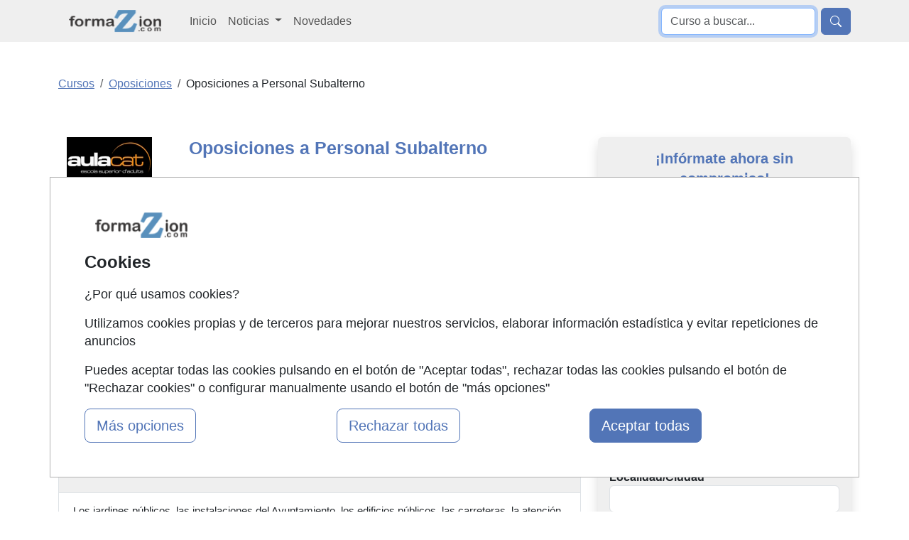

--- FILE ---
content_type: text/html; charset=UTF-8
request_url: https://www.formazion.com/oposiciones-a-personal-subalterno-girona-188034_q08.html
body_size: 23065
content:
<!DOCTYPE html>
<html lang="es">

    <head>
        <title>Oposiciones a Personal Subalterno Semipresencial en Girona</title>
        <style type="text/css">p,ul{margin-top:0;margin-bottom:1rem}button,select{text-transform:none}.container,.row{--bs-gutter-x:1.5rem;--bs-gutter-y:0}.form-control,body{color:var(--bs-body-color)}.btn,.encabezado li,.encabezado li.lugar,.lista_cursos li.lugar{text-align:center}.btn,.dropdown-item,.encabezado li,.nav-link,.navbar-brand{text-decoration:none}.dropdown-item,.dropdown-toggle,.navbar-brand{white-space:nowrap}.accordion-header,.navbar-nav,ul ul{margin-bottom:0}h1,h2{color:var(--bs-heading-color)}a,div.valor>a{text-decoration:underline}button,input{font-family:inherit;font-size:inherit;line-height:inherit}button{border-radius:0}.img-fluid{max-width:100%;height:auto}#cursos_relacionados div.listado_simple_cursos ul.education li span.lugar{color:#000}#cursos_relacionados div.listado_simple_cursos ul.education li{vertical-align:middle;display:block;float:left;line-height:1.5em;margin:5px 0 5px 5px;color:#3255a8}.encabezado li{font-weight:700;float:left;color:#145483;font-size:11px;font-family:verdana;padding-bottom:7px;margin:5px 0 5px 5px}ul>li.consultar:before{content:"Consultar"}@media screen and (max-width:840px){#cursos_relacionados ul.encabezado li.inicio,#cursos_relacionados ul.lista_cursos ul.education li.inicio{display:none}#cursos_relacionados ul.education li.lugar,#cursos_relacionados ul.education li.precio,#cursos_relacionados ul.encabezado li.lugar,#cursos_relacionados ul.encabezado li.precio{width:13%}.listado_simple_cursos .encabezado .inicio,.listado_simple_cursos .lista_cursos .education .inicio,.listado_simple_cursos .lista_cursos .inicio{display:none!important}}@media screen and (max-width:420px){#cursos_relacionados div.listado_simple_cursos ul.education li.precio,#cursos_relacionados ul.encabezado li.precio{display:none}#cursos_relacionados div.listado_simple_cursos ul.education li.lugar,#cursos_relacionados ul.encabezado li.lugar{width:20%}}@media screen and (max-width:320px){#cursos_relacionados div.listado_simple_cursos ul.education li.lugar,#cursos_relacionados ul.encabezado li.lugar{display:none}}.listado_simple_cursos .education>li,.listado_simple_cursos .encabezado>li{margin:5px 0!important;padding:0 5px!important}.listado_simple_cursos .encabezado .inicio,.listado_simple_cursos .encabezado .lugar,.listado_simple_cursos .encabezado .precio,.listado_simple_cursos .lista_cursos .education .inicio,.listado_simple_cursos .lista_cursos .education .lugar,.listado_simple_cursos .lista_cursos .education .precio,.listado_simple_cursos .lista_cursos .inicio,.listado_simple_cursos .lista_cursos .lugar,.listado_simple_cursos .lista_cursos .precio{width:10%!important}@media screen and (max-width:660px){#cursos_relacionados ul.encabezado li.inicio,#cursos_relacionados ul.lista_cursos ul.education li.inicio{display:none}.listado_simple_cursos .encabezado .precio,.listado_simple_cursos .lista_cursos .education .precio,.listado_simple_cursos .lista_cursos .precio{width:15%!important}.listado_simple_cursos .encabezado .lugar,.listado_simple_cursos .lista_cursos .education .lugar,.listado_simple_cursos .lista_cursos .lugar{display:none!important}}@media screen and (max-width:560px){.listado_simple_cursos .encabezado .precio,.listado_simple_cursos .lista_cursos .education .precio,.listado_simple_cursos .lista_cursos .precio{display:none!important}div.datos_basicos{font-size:17px;line-height:1.5em}div.epigrafe>span{display:none}div.epigrafe{width:10%;height:20px}}:root{--bs-blue:#0d6efd;--bs-indigo:#6610f2;--bs-purple:#6f42c1;--bs-pink:#d63384;--bs-red:#dc3545;--bs-orange:#fd7e14;--bs-yellow:#ffc107;--bs-green:#198754;--bs-teal:#20c997;--bs-cyan:#0dcaf0;--bs-black:#000;--bs-white:#fff;--bs-gray:#6c757d;--bs-gray-dark:#343a40;--bs-gray-100:#f8f9fa;--bs-gray-200:#e9ecef;--bs-gray-300:#dee2e6;--bs-gray-400:#ced4da;--bs-gray-500:#adb5bd;--bs-gray-600:#6c757d;--bs-gray-700:#495057;--bs-gray-800:#343a40;--bs-gray-900:#212529;--bs-primary:#0d6efd;--bs-secondary:#6c757d;--bs-success:#198754;--bs-info:#0dcaf0;--bs-warning:#ffc107;--bs-danger:#dc3545;--bs-light:#f8f9fa;--bs-dark:#212529;--bs-primary-rgb:13,110,253;--bs-secondary-rgb:108,117,125;--bs-success-rgb:25,135,84;--bs-info-rgb:13,202,240;--bs-warning-rgb:255,193,7;--bs-danger-rgb:220,53,69;--bs-light-rgb:248,249,250;--bs-dark-rgb:33,37,41;--bs-primary-text-emphasis:#052c65;--bs-secondary-text-emphasis:#2b2f32;--bs-success-text-emphasis:#0a3622;--bs-info-text-emphasis:#055160;--bs-warning-text-emphasis:#664d03;--bs-danger-text-emphasis:#58151c;--bs-light-text-emphasis:#495057;--bs-dark-text-emphasis:#495057;--bs-primary-bg-subtle:#cfe2ff;--bs-secondary-bg-subtle:#e2e3e5;--bs-success-bg-subtle:#d1e7dd;--bs-info-bg-subtle:#cff4fc;--bs-warning-bg-subtle:#fff3cd;--bs-danger-bg-subtle:#f8d7da;--bs-light-bg-subtle:#fcfcfd;--bs-dark-bg-subtle:#ced4da;--bs-primary-border-subtle:#9ec5fe;--bs-secondary-border-subtle:#c4c8cb;--bs-success-border-subtle:#a3cfbb;--bs-info-border-subtle:#9eeaf9;--bs-warning-border-subtle:#ffe69c;--bs-danger-border-subtle:#f1aeb5;--bs-light-border-subtle:#e9ecef;--bs-dark-border-subtle:#adb5bd;--bs-white-rgb:255,255,255;--bs-black-rgb:0,0,0;--bs-font-sans-serif:system-ui,-apple-system,"Segoe UI",Roboto,"Helvetica Neue","Noto Sans","Liberation Sans",Arial,sans-serif,"Apple Color Emoji","Segoe UI Emoji","Segoe UI Symbol","Noto Color Emoji";--bs-font-monospace:SFMono-Regular,Menlo,Monaco,Consolas,"Liberation Mono","Courier New",monospace;--bs-gradient:linear-gradient(180deg, rgba(255, 255, 255, 0.15), rgba(255, 255, 255, 0));--bs-body-font-family:var(--bs-font-sans-serif);--bs-body-font-size:1rem;--bs-body-font-weight:400;--bs-body-line-height:1.5;--bs-body-color:#212529;--bs-body-color-rgb:33,37,41;--bs-body-bg:#fff;--bs-body-bg-rgb:255,255,255;--bs-emphasis-color:#000;--bs-emphasis-color-rgb:0,0,0;--bs-secondary-color:rgba(33, 37, 41, 0.75);--bs-secondary-color-rgb:33,37,41;--bs-secondary-bg:#e9ecef;--bs-secondary-bg-rgb:233,236,239;--bs-tertiary-color:rgba(33, 37, 41, 0.5);--bs-tertiary-color-rgb:33,37,41;--bs-tertiary-bg:#f8f9fa;--bs-tertiary-bg-rgb:248,249,250;--bs-heading-color:inherit;--bs-link-color:#0d6efd;--bs-link-color-rgb:13,110,253;--bs-link-decoration:underline;--bs-link-hover-color:#0a58ca;--bs-link-hover-color-rgb:10,88,202;--bs-code-color:#d63384;--bs-highlight-color:#212529;--bs-highlight-bg:#fff3cd;--bs-border-width:1px;--bs-border-style:solid;--bs-border-color:#dee2e6;--bs-border-color-translucent:rgba(0, 0, 0, 0.175);--bs-border-radius:0.375rem;--bs-border-radius-sm:0.25rem;--bs-border-radius-lg:0.5rem;--bs-border-radius-xl:1rem;--bs-border-radius-xxl:2rem;--bs-border-radius-2xl:var(--bs-border-radius-xxl);--bs-border-radius-pill:50rem;--bs-box-shadow:0 0.5rem 1rem rgba(0, 0, 0, 0.15);--bs-box-shadow-sm:0 0.125rem 0.25rem rgba(0, 0, 0, 0.075);--bs-box-shadow-lg:0 1rem 3rem rgba(0, 0, 0, 0.175);--bs-box-shadow-inset:inset 0 1px 2px rgba(0, 0, 0, 0.075);--bs-focus-ring-width:0.25rem;--bs-focus-ring-opacity:0.25;--bs-focus-ring-color:rgba(13, 110, 253, 0.25);--bs-form-valid-color:#198754;--bs-form-valid-border-color:#198754;--bs-form-invalid-color:#dc3545;--bs-form-invalid-border-color:#dc3545;--bs-breakpoint-xs:0;--bs-breakpoint-sm:576px;--bs-breakpoint-md:768px;--bs-breakpoint-lg:992px;--bs-breakpoint-xl:1200px;--bs-breakpoint-xxl:1400px}*,::after,::before{box-sizing:border-box}@media (prefers-reduced-motion:no-preference){:root{scroll-behavior:smooth}}body{margin:0;font-family:var(--bs-body-font-family);font-size:var(--bs-body-font-size);font-weight:var(--bs-body-font-weight);line-height:var(--bs-body-line-height);text-align:var(--bs-body-text-align);background-color:var(--bs-body-bg);-webkit-text-size-adjust:100%}h1,h2{margin-top:0;margin-bottom:.5rem;font-weight:500;line-height:1.2}h2{font-size:calc(1.325rem + .9vw)}ul{padding-left:2rem}a{color:rgba(var(--bs-link-color-rgb),var(--bs-link-opacity,1))}img,svg{vertical-align:middle}label{display:inline-block}button,input,select,textarea{margin:0;font-family:inherit;font-size:inherit;line-height:inherit}select{word-wrap:normal}[type=button],[type=submit],button{-webkit-appearance:button}::-moz-focus-inner{padding:0;border-style:none}textarea{resize:vertical}::-webkit-datetime-edit-day-field,::-webkit-datetime-edit-fields-wrapper,::-webkit-datetime-edit-hour-field,::-webkit-datetime-edit-minute,::-webkit-datetime-edit-month-field,::-webkit-datetime-edit-text,::-webkit-datetime-edit-year-field{padding:0}::-webkit-inner-spin-button{height:auto}::-webkit-search-decoration{-webkit-appearance:none}::-webkit-color-swatch-wrapper{padding:0}::-webkit-file-upload-button{font:inherit;-webkit-appearance:button}::file-selector-button{font:inherit;-webkit-appearance:button}.list-unstyled{padding-left:0;list-style:none}.container,.row>*{padding-right:calc(var(--bs-gutter-x) * .5);padding-left:calc(var(--bs-gutter-x) * .5);width:100%}.container{margin-right:auto;margin-left:auto}@media (min-width:576px){.container{max-width:540px}}.row{display:flex;flex-wrap:wrap;margin-top:calc(-1 * var(--bs-gutter-y));margin-right:calc(-.5 * var(--bs-gutter-x));margin-left:calc(-.5 * var(--bs-gutter-x))}.row>*{flex-shrink:0;max-width:100%;margin-top:var(--bs-gutter-y)}.col-12{flex:0 0 auto;width:100%}.form-control,.form-select{display:block;width:100%;font-size:1rem;font-weight:400;line-height:1.5;-webkit-appearance:none;-moz-appearance:none;background-color:var(--bs-body-bg);border:var(--bs-border-width) solid var(--bs-border-color)}.form-control{padding:.375rem .75rem;appearance:none;background-clip:padding-box;border-radius:var(--bs-border-radius)}.form-control::-webkit-date-and-time-value{min-width:85px;height:1.5em;margin:0}.form-control::-webkit-datetime-edit{display:block;padding:0}.form-control::-moz-placeholder{color:var(--bs-secondary-color);opacity:1}.form-control::-webkit-file-upload-button{padding:.375rem .75rem;margin:-.375rem -.75rem;-webkit-margin-end:.75rem;margin-inline-end:.75rem;color:var(--bs-body-color);background-color:var(--bs-tertiary-bg);border:0 solid;border-inline-end-width:var(--bs-border-width);border-radius:0;border-color:inherit}textarea.form-control{min-height:calc(1.5em + .75rem + calc(var(--bs-border-width) * 2))}.form-select{--bs-form-select-bg-img:url("data:image/svg+xml,%3csvg xmlns='http://www.w3.org/2000/svg' viewBox='0 0 16 16'%3e%3cpath fill='none' stroke='%23343a40' stroke-linecap='round' stroke-linejoin='round' stroke-width='2' d='m2 5 6 6 6-6'/%3e%3c/svg%3e");padding:.375rem 2.25rem .375rem .75rem;color:var(--bs-body-color);appearance:none;background-image:var(--bs-form-select-bg-img),var(--bs-form-select-bg-icon,none);background-repeat:no-repeat;background-position:right .75rem center;background-size:16px 12px;border-radius:var(--bs-border-radius)}.form-select:-moz-focusring{color:transparent;text-shadow:0 0 0 var(--bs-body-color)}.form-check-input{--bs-form-check-bg:var(--bs-body-bg);flex-shrink:0;width:1em;height:1em;margin-top:.25em;vertical-align:top;-webkit-appearance:none;-moz-appearance:none;appearance:none;background-color:var(--bs-form-check-bg);background-image:var(--bs-form-check-bg-image);background-repeat:no-repeat;background-position:center;background-size:contain;border:var(--bs-border-width) solid var(--bs-border-color);-webkit-print-color-adjust:exact;color-adjust:exact;print-color-adjust:exact}.form-check-input[type=radio]{border-radius:50%}.form-check-input:checked{background-color:#0d6efd;border-color:#0d6efd}.form-check-input:checked[type=radio]{--bs-form-check-bg-image:url("data:image/svg+xml,%3csvg xmlns='http://www.w3.org/2000/svg' viewBox='-4 -4 8 8'%3e%3ccircle r='2' fill='%23fff'/%3e%3c/svg%3e")}.btn{--bs-btn-padding-x:0.75rem;--bs-btn-padding-y:0.375rem;--bs-btn-font-size:1rem;--bs-btn-font-weight:400;--bs-btn-line-height:1.5;--bs-btn-color:var(--bs-body-color);--bs-btn-bg:transparent;--bs-btn-border-width:var(--bs-border-width);--bs-btn-border-color:transparent;--bs-btn-border-radius:var(--bs-border-radius);--bs-btn-hover-border-color:transparent;--bs-btn-box-shadow:inset 0 1px 0 rgba(255, 255, 255, 0.15),0 1px 1px rgba(0, 0, 0, 0.075);--bs-btn-disabled-opacity:0.65;--bs-btn-focus-box-shadow:0 0 0 0.25rem rgba(var(--bs-btn-focus-shadow-rgb), 0.5);display:inline-block;padding:var(--bs-btn-padding-y) var(--bs-btn-padding-x);font-family:var(--bs-btn-font-family);font-size:var(--bs-btn-font-size);font-weight:var(--bs-btn-font-weight);line-height:var(--bs-btn-line-height);color:var(--bs-btn-color);vertical-align:middle;border:var(--bs-btn-border-width) solid var(--bs-btn-border-color);border-radius:var(--bs-btn-border-radius);background-color:var(--bs-btn-bg)}.btn-primary,.btn-success{--bs-btn-color:#fff;--bs-btn-hover-color:#fff;--bs-btn-active-color:#fff;--bs-btn-active-shadow:inset 0 3px 5px rgba(0, 0, 0, 0.125);--bs-btn-disabled-color:#fff}.btn-primary{--bs-btn-bg:#0d6efd;--bs-btn-border-color:#0d6efd;--bs-btn-hover-bg:#0b5ed7;--bs-btn-hover-border-color:#0a58ca;--bs-btn-focus-shadow-rgb:49,132,253;--bs-btn-active-bg:#0a58ca;--bs-btn-active-border-color:#0a53be;--bs-btn-disabled-bg:#0d6efd;--bs-btn-disabled-border-color:#0d6efd}.btn-lg{--bs-btn-padding-y:0.5rem;--bs-btn-padding-x:1rem;--bs-btn-font-size:1.25rem;--bs-btn-border-radius:var(--bs-border-radius-lg)}.collapse:not(.show),.no_visible,div#capa_formulario .opcional{display:none}.dropdown{position:relative}.dropdown-toggle::after{display:inline-block;margin-left:.255em;vertical-align:.255em;content:"";border-top:.3em solid;border-right:.3em solid transparent;border-bottom:0;border-left:.3em solid transparent}.dropdown-menu{--bs-dropdown-zindex:1000;--bs-dropdown-min-width:10rem;--bs-dropdown-padding-x:0;--bs-dropdown-padding-y:0.5rem;--bs-dropdown-spacer:0.125rem;--bs-dropdown-font-size:1rem;--bs-dropdown-color:var(--bs-body-color);--bs-dropdown-bg:var(--bs-body-bg);--bs-dropdown-border-color:var(--bs-border-color-translucent);--bs-dropdown-border-radius:var(--bs-border-radius);--bs-dropdown-border-width:var(--bs-border-width);--bs-dropdown-inner-border-radius:calc(var(--bs-border-radius) - var(--bs-border-width));--bs-dropdown-divider-bg:var(--bs-border-color-translucent);--bs-dropdown-divider-margin-y:0.5rem;--bs-dropdown-box-shadow:var(--bs-box-shadow);--bs-dropdown-link-color:var(--bs-body-color);--bs-dropdown-link-hover-color:var(--bs-body-color);--bs-dropdown-link-hover-bg:var(--bs-tertiary-bg);--bs-dropdown-link-active-color:#fff;--bs-dropdown-link-active-bg:#0d6efd;--bs-dropdown-link-disabled-color:var(--bs-tertiary-color);--bs-dropdown-item-padding-x:1rem;--bs-dropdown-item-padding-y:0.25rem;--bs-dropdown-header-color:#6c757d;--bs-dropdown-header-padding-x:1rem;--bs-dropdown-header-padding-y:0.5rem;position:absolute;z-index:var(--bs-dropdown-zindex);display:none;min-width:var(--bs-dropdown-min-width);padding:var(--bs-dropdown-padding-y) var(--bs-dropdown-padding-x);margin:0;font-size:var(--bs-dropdown-font-size);color:var(--bs-dropdown-color);text-align:left;list-style:none;background-color:var(--bs-dropdown-bg);background-clip:padding-box;border:var(--bs-dropdown-border-width) solid var(--bs-dropdown-border-color);border-radius:var(--bs-dropdown-border-radius)}.dropdown-item,.nav-link,div#capa_formulario .opcional#observaciones,div#capa_formulario label[for=observaciones]{display:block}.dropdown-item{width:100%;padding:var(--bs-dropdown-item-padding-y) var(--bs-dropdown-item-padding-x);clear:both;font-weight:400;color:var(--bs-dropdown-link-color);text-align:inherit;background-color:transparent;border:0;border-radius:var(--bs-dropdown-item-border-radius,0)}.nav-link{padding:var(--bs-nav-link-padding-y) var(--bs-nav-link-padding-x);font-size:var(--bs-nav-link-font-size);font-weight:var(--bs-nav-link-font-weight);color:var(--bs-nav-link-color);background:0 0;border:0}.navbar{--bs-navbar-padding-x:0;--bs-navbar-padding-y:0.5rem;--bs-navbar-color:rgba(var(--bs-emphasis-color-rgb), 0.65);--bs-navbar-hover-color:rgba(var(--bs-emphasis-color-rgb), 0.8);--bs-navbar-disabled-color:rgba(var(--bs-emphasis-color-rgb), 0.3);--bs-navbar-active-color:rgba(var(--bs-emphasis-color-rgb), 1);--bs-navbar-brand-padding-y:0.3125rem;--bs-navbar-brand-margin-end:1rem;--bs-navbar-brand-font-size:1.25rem;--bs-navbar-brand-color:rgba(var(--bs-emphasis-color-rgb), 1);--bs-navbar-brand-hover-color:rgba(var(--bs-emphasis-color-rgb), 1);--bs-navbar-nav-link-padding-x:0.5rem;--bs-navbar-toggler-padding-y:0.25rem;--bs-navbar-toggler-padding-x:0.75rem;--bs-navbar-toggler-font-size:1.25rem;--bs-navbar-toggler-icon-bg:url("data:image/svg+xml,%3csvg xmlns='http://www.w3.org/2000/svg' viewBox='0 0 30 30'%3e%3cpath stroke='rgba%2833, 37, 41, 0.75%29' stroke-linecap='round' stroke-miterlimit='10' stroke-width='2' d='M4 7h22M4 15h22M4 23h22'/%3e%3c/svg%3e");--bs-navbar-toggler-border-color:rgba(var(--bs-emphasis-color-rgb), 0.15);--bs-navbar-toggler-border-radius:var(--bs-border-radius);--bs-navbar-toggler-focus-width:0.25rem;position:relative;display:flex;flex-wrap:wrap;align-items:center;justify-content:space-between;padding:var(--bs-navbar-padding-y) var(--bs-navbar-padding-x)}.navbar>.container{display:flex;flex-wrap:inherit;align-items:center;justify-content:space-between}.navbar-brand{padding-top:var(--bs-navbar-brand-padding-y);padding-bottom:var(--bs-navbar-brand-padding-y);margin-right:var(--bs-navbar-brand-margin-end);font-size:var(--bs-navbar-brand-font-size);color:var(--bs-navbar-brand-color)}.navbar-nav{--bs-nav-link-padding-x:0;--bs-nav-link-padding-y:0.5rem;--bs-nav-link-color:var(--bs-navbar-color);--bs-nav-link-hover-color:var(--bs-navbar-hover-color);--bs-nav-link-disabled-color:var(--bs-navbar-disabled-color);display:flex;flex-direction:column;padding-left:0;list-style:none}.navbar-nav .dropdown-menu{position:static}.navbar-collapse{flex-basis:100%;flex-grow:1;align-items:center}.navbar-toggler{padding:var(--bs-navbar-toggler-padding-y) var(--bs-navbar-toggler-padding-x);font-size:var(--bs-navbar-toggler-font-size);line-height:1;color:var(--bs-navbar-color);background-color:transparent;border:var(--bs-border-width) solid var(--bs-navbar-toggler-border-color);border-radius:var(--bs-navbar-toggler-border-radius)}.navbar-toggler-icon{display:inline-block;width:1.5em;height:1.5em;vertical-align:middle;background-image:var(--bs-navbar-toggler-icon-bg);background-repeat:no-repeat;background-position:center;background-size:100%}.accordion{--bs-accordion-color:var(--bs-body-color);--bs-accordion-bg:var(--bs-body-bg);--bs-accordion-border-color:var(--bs-border-color);--bs-accordion-border-width:var(--bs-border-width);--bs-accordion-border-radius:var(--bs-border-radius);--bs-accordion-inner-border-radius:calc(var(--bs-border-radius) - (var(--bs-border-width)));--bs-accordion-btn-padding-x:1.25rem;--bs-accordion-btn-padding-y:1rem;--bs-accordion-btn-color:var(--bs-body-color);--bs-accordion-btn-bg:var(--bs-accordion-bg);--bs-accordion-btn-icon:url("data:image/svg+xml,%3csvg xmlns='http://www.w3.org/2000/svg' viewBox='0 0 16 16' fill='%23212529'%3e%3cpath fill-rule='evenodd' d='M1.646 4.646a.5.5 0 0 1 .708 0L8 10.293l5.646-5.647a.5.5 0 0 1 .708.708l-6 6a.5.5 0 0 1-.708 0l-6-6a.5.5 0 0 1 0-.708z'/%3e%3c/svg%3e");--bs-accordion-btn-icon-width:1.25rem;--bs-accordion-btn-icon-transform:rotate(-180deg);--bs-accordion-btn-active-icon:url("data:image/svg+xml,%3csvg xmlns='http://www.w3.org/2000/svg' viewBox='0 0 16 16' fill='%23052c65'%3e%3cpath fill-rule='evenodd' d='M1.646 4.646a.5.5 0 0 1 .708 0L8 10.293l5.646-5.647a.5.5 0 0 1 .708.708l-6 6a.5.5 0 0 1-.708 0l-6-6a.5.5 0 0 1 0-.708z'/%3e%3c/svg%3e");--bs-accordion-btn-focus-border-color:#86b7fe;--bs-accordion-btn-focus-box-shadow:0 0 0 0.25rem rgba(13, 110, 253, 0.25);--bs-accordion-body-padding-x:1.25rem;--bs-accordion-body-padding-y:1rem;--bs-accordion-active-color:var(--bs-primary-text-emphasis);--bs-accordion-active-bg:var(--bs-primary-bg-subtle)}.accordion-button{position:relative;display:flex;align-items:center;width:100%;padding:var(--bs-accordion-btn-padding-y) var(--bs-accordion-btn-padding-x);font-size:1rem;color:var(--bs-accordion-btn-color);text-align:left;background-color:var(--bs-accordion-btn-bg);border:0;border-radius:0;overflow-anchor:none}.accordion-button:not(.collapsed){color:var(--bs-accordion-active-color);background-color:var(--bs-accordion-active-bg);box-shadow:inset 0 calc(-1 * var(--bs-accordion-border-width)) 0 var(--bs-accordion-border-color)}.accordion-button:not(.collapsed)::after{background-image:var(--bs-accordion-btn-active-icon);transform:var(--bs-accordion-btn-icon-transform)}.accordion-button::after{flex-shrink:0;width:var(--bs-accordion-btn-icon-width);height:var(--bs-accordion-btn-icon-width);margin-left:auto;content:"";background-image:var(--bs-accordion-btn-icon);background-repeat:no-repeat;background-size:var(--bs-accordion-btn-icon-width)}.accordion-item{color:var(--bs-accordion-color);background-color:var(--bs-accordion-bg);border:var(--bs-accordion-border-width) solid var(--bs-accordion-border-color)}.accordion-item:first-of-type{border-top-left-radius:var(--bs-accordion-border-radius);border-top-right-radius:var(--bs-accordion-border-radius)}.accordion-item:first-of-type .accordion-button{border-top-left-radius:var(--bs-accordion-inner-border-radius);border-top-right-radius:var(--bs-accordion-inner-border-radius)}.accordion-item:last-of-type{border-bottom-right-radius:var(--bs-accordion-border-radius);border-bottom-left-radius:var(--bs-accordion-border-radius)}.breadcrumb{--bs-breadcrumb-padding-x:0;--bs-breadcrumb-padding-y:0;--bs-breadcrumb-margin-bottom:1rem;--bs-breadcrumb-divider-color:var(--bs-secondary-color);--bs-breadcrumb-item-padding-x:0.5rem;--bs-breadcrumb-item-active-color:var(--bs-secondary-color);display:flex;flex-wrap:wrap;padding:var(--bs-breadcrumb-padding-y) var(--bs-breadcrumb-padding-x);margin-bottom:var(--bs-breadcrumb-margin-bottom);font-size:var(--bs-breadcrumb-font-size);list-style:none;background-color:var(--bs-breadcrumb-bg);border-radius:var(--bs-breadcrumb-border-radius)}.breadcrumb-item+.breadcrumb-item{padding-left:var(--bs-breadcrumb-item-padding-x)}.breadcrumb-item+.breadcrumb-item::before{float:left;padding-right:var(--bs-breadcrumb-item-padding-x);color:var(--bs-breadcrumb-divider-color);content:var(--bs-breadcrumb-divider, "/")}.breadcrumb-item.active{color:var(--bs-breadcrumb-item-active-color)}.d-block{display:block!important}.d-flex{display:flex!important}.d-none{display:none!important}.shadow{box-shadow:var(--bs-box-shadow)!important}.border-0{border:0!important}.border-1{border-width:1px!important}.w-100{width:100%!important}.justify-content-end{justify-content:flex-end!important}.my-2{margin-top:.5rem!important;margin-bottom:.5rem!important}.my-3{margin-top:1rem!important;margin-bottom:1rem!important}.mt-0{margin-top:0!important}.mt-3{margin-top:1rem!important}.mt-4{margin-top:1.5rem!important}.me-2{margin-right:.5rem!important}.mb-0{margin-bottom:0!important}.mb-3{margin-bottom:1rem!important}.mb-4{margin-bottom:1.5rem!important}.p-0{padding:0!important}.p-1{padding:.25rem!important}.p-3{padding:1rem!important}.fs-4{font-size:calc(1.275rem + .3vw)!important}.fs-5{font-size:1.25rem!important}.fw-bold{font-weight:700!important}.text-center{text-align:center!important}.text-primary{--bs-text-opacity:1;color:rgba(var(--bs-primary-rgb),var(--bs-text-opacity))!important}.text-secondary{--bs-text-opacity:1;color:rgba(var(--bs-secondary-rgb),var(--bs-text-opacity))!important}.bg-light{--bs-bg-opacity:1;background-color:rgba(var(--bs-light-rgb),var(--bs-bg-opacity))!important}.bg-body-secondary{--bs-bg-opacity:1;background-color:rgba(var(--bs-secondary-bg-rgb),var(--bs-bg-opacity))!important}.rounded-2{border-radius:var(--bs-border-radius)!important}@media (min-width:768px){.container{max-width:720px}.d-md-block{display:block!important}}@media (min-width:992px){.container{max-width:960px}.col-lg-3{flex:0 0 auto;width:25%}.col-lg-4{flex:0 0 auto;width:33.33333333%}.col-lg-8{flex:0 0 auto;width:66.66666667%}.col-lg-9{flex:0 0 auto;width:75%}.navbar-expand-lg{flex-wrap:nowrap;justify-content:flex-start}.navbar-expand-lg .navbar-nav{flex-direction:row}.navbar-expand-lg .navbar-nav .dropdown-menu{position:absolute}.navbar-expand-lg .navbar-nav .nav-link{padding-right:var(--bs-navbar-nav-link-padding-x);padding-left:var(--bs-navbar-nav-link-padding-x)}.navbar-expand-lg .navbar-collapse{display:flex!important;flex-basis:auto}.navbar-expand-lg .navbar-toggler{display:none}.d-lg-block{display:block!important}.d-lg-none{display:none!important}.align-self-lg-center{align-self:center!important}.my-lg-0{margin-top:0!important;margin-bottom:0!important}.my-lg-5{margin-top:3rem!important;margin-bottom:3rem!important}.mt-lg-0{margin-top:0!important}.p-lg-3{padding:1rem!important}}@media (min-width:1200px){h1{font-size:2.5rem}h2{font-size:2rem}.container{max-width:1140px}.fs-4{font-size:1.5rem!important}}body{font-family:"Helvetica Neue",Helvetica,Arial,sans-serif;line-height:1.42857143}.breadcrumb-item.active a,.text-primary{color:#5275b7!important}.bg-body-secondary,.bg-light{background-color:#efefef!important}.boletin.form-check-input:checked,.btn-primary{background-color:#5275b7}.btn-primary{border-color:#5275b7}.btn-success{--bs-btn-bg:#198754;--bs-btn-border-color:#198754;--bs-btn-hover-bg:#157347;--bs-btn-hover-border-color:#146c43;--bs-btn-focus-shadow-rgb:60,153,110;--bs-btn-active-bg:#146c43;--bs-btn-active-border-color:#13653f;--bs-btn-disabled-bg:#198754;--bs-btn-disabled-border-color:#198754;background-color:#67ae55;border-color:#67ae55}h1{font-size:25px}div#capa_boton_medio{float:right;width:35%;position:fixed;left:62%;top:10px;max-width:360px;display:none}div#capa_boton_medio:before{width:0;height:0;border-left:25px solid transparent;border-right:25px solid transparent;border-bottom:25px solid #67ae55;content:"";display:inline-block;left:45%;position:absolute;top:-4px}div.datos_basicos{background:url("https://www.formazion.com/imagenes-web/graph-tile.png") rgba(0,0,0,0);border:1px solid #eaeaea}div.datos,div.datos_basicos{font-size:15px;line-height:1.2em}div.datos_basicos ul{padding-left:15px}div.datos_basicos ul li{overflow:hidden;padding:10px 0}div.epigrafe.comienzo{background:url("https://www.formazion.com/imagenes-web/calendario.png") no-repeat rgba(0,0,0,0)}div.epigrafe.imparte{background:url("https://www.formazion.com/imagenes-web/imparte.png") no-repeat rgba(0,0,0,0)}div.epigrafe.precio{background:url("https://www.formazion.com/imagenes-web/precio.png") no-repeat rgba(0,0,0,0)}div.epigrafe.lugar{background:url("https://www.formazion.com/imagenes-web/lugar.png") no-repeat rgba(0,0,0,0)}div.epigrafe.condiciones{background:url("https://www.formazion.com/imagenes-web/anuncio.png") no-repeat rgba(0,0,0,0)}div.epigrafe.modalidad{background:url("https://www.formazion.com/imagenes-web/tic.png") no-repeat rgba(0,0,0,0)}div.epigrafe.titulacion{background:url("https://www.formazion.com/imagenes-web/titulacion.png") no-repeat rgba(0,0,0,0)}div.epigrafe{width:23%;float:left;font-weight:700;line-height:1.2em;padding:1px 0}div.epigrafe>span{padding:2px 0 2px 30px;display:block}div.valor{width:70%;float:left;text-align:justify;line-height:1.2em;padding:2px 0 2px 30px}div.valor>a{color:#467fb6}@media screen and (max-width:560px){div.datos,div.datos_basicos{font-size:17px;line-height:1.5em}div.epigrafe>span{display:none}div.epigrafe{width:10%;height:20px}}.boletin.form-check-input{border:2px solid #5275b7}</style>
        <meta name="viewport" content="width=device-width, initial-scale=1">
        <meta name="theme-color" content="#5275B7">
        <meta name="description" content="Solicita información sobre el Oposiciones a Personal Subalterno Semipresencial en Girona de Oposiciones impartido por Aulacat Escuela Superior de Adultos" /><meta name="keywords" content="Oposiciones,Personal,Subalterno,Semipresencial,Girona,Aulacat,Escuela,Superior,Adultos" /><meta property="og:image" content="https://www.formazion.com/imagenes-noticias/formazionlike.jpg" /><meta name="author" content="FormaZion Web - www.www.formazion.com" /><meta name="google-site-verification" content="_3m2hBKJSb88S8tARLC7Z-Sq3doKgpjzIgXLEhLlrVk" /><meta http-equiv="Content-Type" content="text/html; charset=UTF-8" /><link rel="apple-touch-icon" sizes="144x144" href="/imagenes-web/FZ/favicon/apple-touch-icon.png"><link rel="icon" type="image/png" sizes="32x32" href="/imagenes-web/FZ/favicon/favicon-32x32.png"><link rel="icon" type="image/png" sizes="16x16" href="/imagenes-web/FZ/favicon/favicon-16x16.png"><link rel="manifest" href="/imagenes-web/FZ/favicon/site.webmanifest"><link rel="mask-icon" href="/imagenes-web/FZ/favicon/safari-pinned-tab.svg" color="#5bbad5"><meta name="msapplication-TileColor" content="#603cba"><meta name="theme-color" content="#ffffff"><script>
                    (function(i,s,o,g,r,a,m){i['GoogleAnalyticsObject']=r;i[r]=i[r]||function(){
                    (i[r].q=i[r].q||[]).push(arguments)},i[r].l=1*new Date();a=s.createElement(o),
                    m=s.getElementsByTagName(o)[0];a.async=1;a.src=g;m.parentNode.insertBefore(a,m)
                    })(window,document,'script','https://www.google-analytics.com/analytics.js','ga');

                    ga('create', 'UA-344925-1', 'auto');
                    ga('send', 'pageview');

                  </script>
                  
                  
                    <script async src='https://www.googletagmanager.com/gtag/js?id=G-TYM5P2VHBE'></script>
                    
                    <script>
                    window.dataLayer = window.dataLayer || [];
                    function gtag(){dataLayer.push(arguments);}
                     gtag('consent', 'default', {
                'ad_storage': 'denied',
                'ad_user_data': 'denied',
                'ad_personalization': 'denied',
                'analytics_storage': 'denied'
              }); 
                    gtag('js', new Date());

                    gtag('config', 'G-TYM5P2VHBE');
                    </script><meta name="robots" content="index,follow,all" /><meta property="og:site_name" name="www.formazion.com"><link rel="canonical" href="https://www.formazion.com/oposiciones-a-personal-subalterno-girona-188034_q08.html">  
        
        <script defer src="https://code.jquery.com/jquery-3.7.1.min.js" integrity="sha256-/JqT3SQfawRcv/BIHPThkBvs0OEvtFFmqPF/lYI/Cxo=" crossorigin="anonymous"></script>

        <link rel="preload" href="estilos/FZ/bootstrap/bootstrap-nuevo.min.css" as="style" onload="this.onload=null;this.rel='stylesheet'">
        <noscript><link rel="stylesheet" href="estilos/FZ/bootstrap/bootstrap-nuevo.min.css"></noscript>

        <link rel="preload" href="estilos/FZ/bootstrap/fichacurso.css" as="style" onload="this.onload=null;this.rel='stylesheet'">
        <noscript><link rel="stylesheet" href="estilos/FZ/bootstrap/fichacurso.css"></noscript>

        <link rel="preload" href="estilos/aviso-cookies-b5.css" as="style" onload="this.onload=null;this.rel='stylesheet'">
        <noscript><link rel="stylesheet" href="estilos/aviso-cookies-b5.css"></noscript>
    </head>

    <body>
        <header>
            
<nav class="navbar navbar-expand-lg bg-body-secondary" role="navigation">
    <div class="container">
        <div class="d-flex">
            <button class="navbar-toggler border-0 me-2" type="button" data-bs-toggle="collapse" data-bs-target="#menulista" aria-controls="menulista" aria-expanded="false" aria-label="Desplegable Menú Principal">
                <span class="navbar-toggler-icon"></span>
            </button>

            <a title="Ir a la home de Oposiziones" class="navbar-brand mt-0"  id="navbar-brand-header" href="https://www.formazion.com">
                <img src="/imagenes-web/FZ_150x35.gif" alt="Cursos, Masters, Conferencias y Seminarios en www.formazion.com"
                     title="Gu&iacute;a de cursos y masters" width="161" height="33">
            </a>
        </div>

        <button class="border-0 btn btn-primary d-block d-lg-none" type="button" data-bs-toggle="collapse" data-bs-target="#menubusqueda" aria-controls="menubusqueda" aria-expanded="false" aria-label="Desplegable Buscador"  title="Desplegable Buscador">
        <svg xmlns="http://www.w3.org/2000/svg" width="16" height="16" fill="currentColor" class="bi bi-search" viewBox="0 0 16 16">
                <path d="M11.742 10.344a6.5 6.5 0 1 0-1.397 1.398h-.001q.044.06.098.115l3.85 3.85a1 1 0 0 0 1.415-1.414l-3.85-3.85a1 1 0 0 0-.115-.1zM12 6.5a5.5 5.5 0 1 1-11 0 5.5 5.5 0 0 1 11 0" />
            </svg>
        </button>

        <div class="collapse navbar-collapse" id="menulista">
            <ul class="navbar-nav mr-auto">
                <li class="nav-item align-self-lg-center mt-3 mt-lg-0">
                    <a title="Ir a la página de Inicio de Formazion" class="nav-link" href="https://www.formazion.com">Inicio</a>
                </li>
                <li class="nav-item dropdown">
                    <a title="Desplegar Sección de Noticias de Formazion" class="nav-link dropdown-toggle" href="#" role="button" data-bs-toggle="dropdown" aria-expanded="false">
                        Noticias
                    </a>
                    <ul class="dropdown-menu">
                        <li><a class="dropdown-item" href="/noticias.html" title="Portada">Portada</a></li>
                        <li><a class="dropdown-item" href="/cursos-formacion-continua.html" title="Cursos y Formación continua">Cursos y Formación continua</a></li>
                        <li><a class="dropdown-item" href="/empleo-profesiones-de-futuro.html" title="Empleo y Profesiones de futuro">Empleo y Profesiones de futuro</a></li>
                    </ul>
                </li>
                <li class="nav-item align-self-lg-center">
                    <a title="Ir a la página de Novedades de Formazion" class="nav-link" href="/cursos-nuevos.html">Novedades</a>
                </li>
                            </ul>
        </div>

        <div class="collapse navbar-collapse justify-content-end" id="menubusqueda">
            <form class="form-inline my-2 my-lg-0 float-right d-flex justify-content-end" role="search" method="get" action="/index.php"
                  target="_blank">
                <input type="text" name="texto_busqueda" class="busqueda form-control me-2" autofocus placeholder="Curso a buscar...">
                <input type="hidden" value="cursos" name="pagina">
                <button type="submit" class="btn btn-primary"><svg xmlns="http://www.w3.org/2000/svg" width="16" height="16" fill="currentColor" class="bi bi-search" viewBox="0 0 16 16" aria-label="Buscar" title="Buscar">
                <path d="M11.742 10.344a6.5 6.5 0 1 0-1.397 1.398h-.001q.044.06.098.115l3.85 3.85a1 1 0 0 0 1.415-1.414l-3.85-3.85a1 1 0 0 0-.115-.1zM12 6.5a5.5 5.5 0 1 1-11 0 5.5 5.5 0 0 1 11 0" />
            </svg></button>
            </form>
        </div>

    </div>
</nav>        </header>
        
        <div id="contenedor" class="container">
            <div class="row my-lg-5 my-3">
                <div id="navegacion" class="col-12">
                    <ul class="breadcrumb"  itemscope itemtype="http://schema.org/BreadcrumbList"  ><li class="breadcrumb-item active" itemprop="itemListElement" itemscope itemtype="http://schema.org/ListItem"  ><a href="https://www.formazion.com" itemprop="item"   ><span  itemprop="name"   >Cursos</span></a><meta itemprop = "position" content = "1" /></li><li class="breadcrumb-item active" itemprop="itemListElement" itemscope itemtype="http://schema.org/ListItem"  ><a href="cursos-master-en-oposiciones-1115_q01.html" itemprop="item"   ><span  itemprop="name"   >Oposiciones</span></a><meta itemprop = "position" content = "2" /></li><li class="breadcrumb-item">Oposiciones a Personal Subalterno</li></ul>                </div>
            </div>
            <div class="row">
                <div class="col-12 col-lg-8">
                                            <div class="izquierda">
                    <div class="container mb-4" id="titulo">
                        <div class="row">
                            <div class="col-lg-3">
                                <a href="https://www.formazion.com/aulacat-escuela-superior-de-adultos-3157_q04.html" title="Ir al escaparate del centro Aulacat Escuela Superior de Adultos">
                                    <img class="logocentro d-none d-lg-block"  width="120" height="60" alt="Logotipo del centro Aulacat Escuela Superior de Adultos" title="Aulacat Escuela Superior de Adultos" src="imagenes/logoaulacat.jpg">
                                </a>
                            </div>
                            <div class="col-12 col-lg-9 p-0">
                                <h1 class="text-primary fw-bold">Oposiciones a Personal Subalterno</h1>
                                <div class="d-block d-lg-none">
                                    <p class="mb-0 fw-bold text-secondary fs-5">Imparte: </p>
                                    <span><a href="https://www.formazion.com/aulacat-escuela-superior-de-adultos-3157_q04.html" class="text-primary text-primary-2" title="Aulacat Escuela Superior de Adultos">Aulacat Escuela Superior de Adultos</a></span>
                                </div>
                                <div id="boton_superior">
                                    <a id="solicita" class="btn btn-lg btn-success my-3 w-100 d-block d-lg-none" href="#capa_formulario" title="¡Infórmate ahora sin compromiso!">
                                        <p class="mb-0">¡Infórmate ahora sin compromiso!</p>
                                    </a>
                                </div>
                            </div>
                        </div>
                    </div>
                                            <div class="datos_basicos p-1 p-lg-3">
                            <ul class="list-unstyled  mb-0">
                                                                                                        <li>
                                        <div class="epigrafe imparte d-none d-md-block">
                                            <span class="imparte">Imparte:</span>
                                        </div>
                                        <div class="valor imparte d-none d-md-block">
                                        <a href="https://www.formazion.com/aulacat-escuela-superior-de-adultos-3157_q04.html" class="text-primary text-primary-2" title="Aulacat Escuela Superior de Adultos">Aulacat Escuela Superior de Adultos</a>                                        </div>
                                    </li>           
                                                                                                        <li>
                                        <div class="epigrafe modalidad ">
                                            <span class="modalidad">Modalidad:</span>
                                        </div>
                                        <div class="valor modalidad ">
                                        Semipresencial en Girona                                        </div>
                                    </li>           
                                                                                                        <li>
                                        <div class="epigrafe precio ">
                                            <span class="precio">Precio:</span>
                                        </div>
                                        <div class="valor precio ">
                                        Consultar rellenando el formulario                                        </div>
                                    </li>           
                                                                                                        <li>
                                        <div class="epigrafe comienzo ">
                                            <span class="comienzo">Comienzo:</span>
                                        </div>
                                        <div class="valor comienzo ">
                                        Consultar rellenando el formulario                                        </div>
                                    </li>           
                                                                                                        <li>
                                        <div class="epigrafe lugar ">
                                            <span class="lugar">Lugar:</span>
                                        </div>
                                        <div class="valor lugar ">
                                        Girona <br />España                                        </div>
                                    </li>           
                                                                                                        <li>
                                        <div class="epigrafe otras convocatorias ">
                                            <span class="otras convocatorias">Otras Convocatorias:</span>
                                        </div>
                                        <div class="valor otras convocatorias ">
                                        <ul id="otrasConvocatorias" class="p-0"><li><a href="https://www.formazion.com/oposiciones-a-personal-subalterno-tarragona-101966_q08.html" class="text-primary text-primary-2" title="Oposiciones a Personal Subalterno">Tarragona (Consultar fecha rellenando el formulario)</a></li> </ul>                                        </div>
                                    </li>           
                                                            </ul>
                        </div>
                    <div class="datos">
                                                    <div class="accordion mt-4" id="acordeonPresentacion">
                                <div class="accordion-item">
                                    <h2 class="accordion-header">
                                        <button class="accordion-button bg-light fs-4 text-dark" type="button" data-bs-toggle="collapse" data-bs-target="#collapsePresentacion" aria-expanded="true" aria-controls="collapsePresentacion">
                                            Presentación
                                        </button>
                                    </h2>
                                    <div id="collapsePresentacion" class="modificado-acordeon accordion-collapse collapse show" data-bs-parent="#acordeonPresentacion">
                                        <div class="accordion-body">
                                            <p>Los jardines públicos, las instalaciones del Ayuntamiento, los edificios públicos, las carreteras, la atención telefónica de tus dudas ... detrás de todo esto hay una persona que ha accedido a la función pública a través de unas pruebas, y que está allí para hacer que los servicios públicos funcionen.<br />
<br />
Si quieres ser telefonista, hujier, conserje, recepcionista, peón, jardinero, carpintero, albañil en un lugar fijo y bien remunerado, hazte funcionario público.<br />
Si quieres recibir más información ponte en contacto con nosotros rellenando el formulario adjunto.<br />
Cada año hay plazas libres convocadas por los Organismos Públicos. Tienes la oportunidad de conseguir uno de los mejores puestos de trabajo de la Función Pública, con unas condiciones laborales únicas:<br />
<br />
- Seguridad en el lugar de trabajo (fijo y para toda la vida).<br />
- Jornada laboral continua<br />
- Salario aproximado de 1.000 € / mes.<br />
- Excedencias, días de asuntos propios.<br />
- Posibilidad de promoción interna.</p>
                                        </div>
                                    </div>
                                </div>
                            </div>
                                                 
                            <div class="accordion mt-4" id="acordeonRequisitos">
                                <div class="accordion-item">
                                    <h2 class="accordion-header">
                                        <button class="accordion-button bg-light fs-4 text-dark" type="button" data-bs-toggle="collapse" data-bs-target="#collapseRequisitos" aria-expanded="true" aria-controls="collapseRequisitos">
                                            Requisitos
                                        </button>
                                    </h2>
                                    <div id="collapseRequisitos" class="modificado-acordeon accordion-collapse collapse show" data-bs-parent="#acordeonRequisitos">
                                        <div class="accordion-body">
                                            <p>- Tener cumplidos los 18 años y no exceder la edad de jubilación.<br />
- Nacionalidad española o de los demás Estados Miembros de la Unión europea.<br />
- No padecer enfermedad ni estar afectado por limitaciones físicas o psíquicas que sean incompatibles con el desarrollo de la función a realizar.<br />
- No encontrarse apartado del servicio por sanción disciplinaria en cualquier administración pública ni inhabilitado para el desempeño de funciones públicas.<br />
- Estar en posesión de la titulación exigida para cada plaza, según las bases de la convocatoria.<br />
- En algunas convocatorias pueden exigir que el opositor no exceda de aquella edad en que falten menos de 10 años para llegar a la jubilación.</p>
                                        </div>
                                    </div>
                                </div>
                            </div>
                                                                                                    <div class="accordion mt-4" id="acordeonDirigido">
                                <div class="accordion-item">
                                    <h2 class="accordion-header">
                                        <button class="accordion-button bg-light fs-4 text-dark" type="button" data-bs-toggle="collapse" data-bs-target="#collapseDirigido" aria-expanded="true" aria-controls="collapseDirigido">
                                            Dirigido
                                        </button>
                                    </h2>
                                    <div id="collapseDirigido" class="modificado-acordeon accordion-collapse collapse show" data-bs-parent="#acordeonDirigido">
                                        <div class="accordion-body">
                                            <p>A aquellas personas que sin tener estudios medios, sólo con los básicos quieran acceder a la función pública, ejerciendo trabajos muy variados, por ejemplo telefonista, ujier, conserje, recepcionista, peon, jardinero, carpintero, albañil, etc .. y con ello acceder a un puesto de trabajo fijo y bien remunerado</p>
                                        </div>
                                    </div>
                                </div>
                            </div>
                                                                                                    <div class="accordion mt-4" id="acordeonPrograma">
                                <div class="accordion-item">
                                    <h2 class="accordion-header">
                                        <button class="accordion-button bg-light fs-4 text-dark" type="button" data-bs-toggle="collapse" data-bs-target="#collapsePrograma" aria-expanded="true" aria-controls="collapsePrograma">
                                            Programa
                                        </button>
                                    </h2>
                                    <div id="collapsePrograma" class="modificado-acordeon accordion-collapse collapse show" data-bs-parent="#acordeonPrograma">
                                        <div class="accordion-body">
                                            <p>1. La Constitución Española.<br />
2. La Monarquía Parlamentaria.<br />
3. El Poder Judicial.<br />
4. El Gobierno y la Administración.<br />
5. Órganos de Gobierno.<br />
6. La Administración periférica del Estado.<br />
7. Organización territorial.<br />
8. Régimen local español.<br />
9. Organización municipal.<br />
10. La función pública local.<br />
11. Derechos y deberes de los funcionarios de las entidades locales.<br />
12. Procedimiento administrativo.</p>
                                        </div>
                                    </div>
                                </div>
                            </div>
                                                                                                </div>
                    </div>
                </div>
                <div class="col-12 col-lg-4 mt-4 mt-lg-0">
                    <div class="derecha">
                                            <div class="bg-light p-3 rounded-2 shadow border-1">
                            <div id="capa_formulario"  >
                                <p class="text-primary text-center fw-bold fs-5">¡Infórmate ahora sin compromiso!</p>
                                <form id="form_curso" name="form_curso" action="/curso-solicitar.html" method="POST" >
                                    <!--<p>Rellena el formulario para solicitar información a  <strong>Aulacat Escuela Superior de Adultos</strong> sobre este Preparación de Oposiciones</p>-->
                                    <div class='campos'><label  for='nombre'  class ='fw-bold'>Nombre</label><input class="form-control mb-3 " type="text" id="nombre" name="nombre" autocomplete= name onFocus="quitarClase(this, 'falta');" required /><label  for='apellido1'  class ='fw-bold'>Apellidos</label><input class="form-control mb-3 " type="text" id="apellido1" name="apellido1" autocomplete= family-name onFocus="quitarClase(this, 'falta');" required /><label  for='correo'  class ='fw-bold'>Email</label><input class="form-control mb-3 " type="email" id="correo" name="correo" autocomplete= email onFocus="quitarClase(this, 'falta');" required /><label  for='paises'  class ='fw-bold'>¿En qué país resides?</label><select class="form-select mb-3 form-control" id="paises" name="paises" onChange="seleccionaProvincia('Este Curso no está disponible en tu Provincia','Este Curso no está disponible en tu País');"  onFocus="quitarClase(this, 'falta');" ><option value ="">Seleccione un país</option><option value ="" label = " "></option><option value ="23">España</option><option value ="" label = " "></option><option value ="1">Alemania</option><option value ="61">Andorra</option><option value ="72">Angola</option><option value ="2">Arabia Saudita</option><option value ="3">Argentina</option><option value ="4">Australia</option><option value ="5">Austria</option><option value ="6">Bahamas</option><option value ="7">Bélgica</option><option value ="8">Bolivia</option><option value ="9">Brasil</option><option value ="62">Bulgaria</option><option value ="10">Canadá</option><option value ="12">Chile</option><option value ="13">China</option><option value ="63">Chipre</option><option value ="14">Colombia</option><option value ="15">Costa Rica</option><option value ="16">Croacia</option><option value ="17">Cuba</option><option value ="18">Dinamarca</option><option value ="20">Ecuador</option><option value ="21">Egipto</option><option value ="22">El Salvador</option><option value ="74">Emiratos Árabes Unidos</option><option value ="64">Eslovaquia</option><option value ="65">Eslovenia</option><option value ="23">España</option><option value ="24">Estados Unidos de América</option><option value ="66">Estonia</option><option value ="25">Finlandia</option><option value ="26">Francia</option><option value ="28">Grecia</option><option value ="29">Guatemala</option><option value ="60">Guinea Ecuatorial</option><option value ="73">Haití</option><option value ="30">Honduras</option><option value ="31">Hong Kong</option><option value ="67">Hungría</option><option value ="32">India</option><option value ="33">Irlanda</option><option value ="75">Islandia</option><option value ="34">Israel</option><option value ="35">Italia</option><option value ="36">Jamaica</option><option value ="37">Japón</option><option value ="68">Letonia</option><option value ="69">Lituania</option><option value ="38">Luxemburgo</option><option value ="77">Malasia</option><option value ="70">Malta</option><option value ="39">Marruecos</option><option value ="40">México</option><option value ="42">Nicaragua</option><option value ="43">Nigeria</option><option value ="44">Noruega</option><option value ="41">Nueva Zelanda</option><option value ="300">Países</option><option value ="45">Países Bajos</option><option value ="46">Panamá</option><option value ="47">Paraguay</option><option value ="48">Perú</option><option value ="49">Polonia</option><option value ="50">Portugal</option><option value ="51">Puerto Rico</option><option value ="27">Reino Unido</option><option value ="11">República Checa</option><option value ="19">República Dominicana</option><option value ="71">Rumania</option><option value ="52">Rusia</option><option value ="76">Singapur</option><option value ="53">Sudáfrica</option><option value ="54">Suecia</option><option value ="55">Suiza</option><option value ="56">Taiwán</option><option value ="57">Turquía</option><option value ="58">Uruguay</option><option value ="59">Venezuela</option><option value ="" label = " "></option><option value ="300">Otros paises</option></select><label  for='provincia'  class ='fw-bold'>Provincia/Región</label><input class="form-control mb-3 " type="text" id="provincia" name="provincia" onChange="seleccionaMunicipio('Este Curso no está disponible en tu Provincia');"  onFocus="quitarClase(this, 'falta');" /></div><div class='campos'><label  for='municipio'  class ='fw-bold'>Localidad/Ciudad</label><input class="form-control mb-3 " type="text" id="municipio" name="municipio" onFocus="quitarClase(this, 'falta');" /><label  for='cp'  class ='fw-bold opcional'>Codigo Postal</label><input class="form-control mb-3  opcional" type="text" id="cp" name="cp" onFocus="quitarClase(this, 'falta');" /><label  for='telefono'  class ='fw-bold'>Teléfono</label><input class="form-control mb-3 " type="text" id="telefono" name="telefono" autocomplete= tel onFocus="quitarClase(this, 'falta');" required /><label  for='telefono2'  class ='fw-bold opcional'>Otro teléfono</label><input class="form-control mb-3  opcional" type="tel" id="telefono2" name="telefono2" onFocus="quitarClase(this, 'falta');" /><label  for='observaciones'  class ='fw-bold opcional'>Observaciones</label><textarea class="form-control mb-3  opcional" id="observaciones" name="observaciones" cols="50" rows="5" placeholder="escribe aquí cualquier consulta o comentario que quieras hacer" onFocus="quitarClase(this, 'falta');" ></textarea></div><input type="hidden" id="convocatoria_id" name="convocatoria_id" value="188034"/><input type="hidden" id="centro_id" name="centro_id" value="3157"/><input type="hidden" id="subtemas" name="subtemas" value="Op. Administración Local"/><input type="hidden" id="subtemas_id" name="subtemas_id" value="101152"/><input type="hidden" id="usupai" name="usupai" value="0"/><input type="hidden" id="usuprov" name="usuprov" value="0"/><input type="hidden" id="soloespana" name="soloespana" value="1"/><input type="hidden" id="soloprovincias" name="soloprovincias" value="1"/><input type="hidden" id="provinciasvalidas" name="provinciasvalidas" value="17, 43"/><input type="hidden" id="paisesvalidos" name="paisesvalidos" value=""/><input type="hidden" id="origen" name="origen" value=""/><input type="hidden" id="org" name="org" value="NINGUN REFERENTE EXTERNO"/><input type="hidden" id="org2" name="org2" value="CDT"/><input type="hidden" id="noticia_id" name="noticia_id" value=""/><input type="email" id="mail" name="mail" value="" class="no_visible" /><input class="form-check-input mb-3 boletin no_visible" type="radio" name="tipo_solicitud" value="inf" checked="checked" /><div class='boletin'><div class="aviso_legal bg-white rounded-3 p-2 mb-4"><p>Por favor, marque la siguiente casilla para darnos su consentimiento:</p><div class="form-check"><input class="boletin form-check-input" type="checkbox" id="check_legal" name="check_legal" value="1" required><label for="check_legal" class="boletin">He leído y acepto el <a href="aviso-legal.html" class="text-dark" title="<b>Aviso Legal</b>" target="_blank"><b>Aviso Legal</b></a> y la <a href="politica-confidencialidad.html" class="text-dark" title="<b>Política de Confidencialidad</b>" target="_blank"><b>Política de Confidencialidad</b></a>. </label></div></div></div><div class="boletin"><div class="bg-white rounded-3 p-2 mb-4"><div class="form-check"><input class="form-check-input mb-3 boletin" type="checkbox" id="recibir_boletin" name="recibir_boletin" value="1" /><label for='recibir_boletin' class='boletin'>Deseo recibir la newsletter gratuita con más cursos de <b>Op. Administración Local</b></label></div></div></div><input class="form-control mb-3 " type="hidden" name="agregar_temas" value="1" /><div class="boton_envio"><input type="submit"  value="Pedir información" class="w-100 btn btn-lg btn-success fw-bold mt-3" id="boton_envio" name="boton_envio" /></div>                                </form>
                            </div>
                        </div>
                                          <div id="publicidad" class="mt-4 fs-6 text-center">
                            <div class="robapaginas"><p class="fs-6">Publicidad</p><div class="banner_publicidad">
            <table style="margin: 0 auto;">
            <tr><td>
            <div class="publicidad text-center">
            <div class="banner_publicidad">
            <!-- Revive Adserver Hosted edition iFrame Tag - Generated with Revive Adserver v5.3.1 -->
            <iframe title='Banner Revive Adserver de a09d5991' id='a09d5991' name='a09d5991' src='https://servedby.revive-adserver.net/afr.php?zoneid=12986&amp;seccion=ficha&amp;tema=1115&amp;subtema=101152&amp;cb=89884090'frameborder='0' scrolling='no' width='300' height='250' allow='autoplay'>
                <a href='https://servedby.revive-adserver.net/ck.php?n=a3194ce8&amp;cb=89884090'target='_blank'>
                    <img src='https://servedby.revive-adserver.net/avw.php?zoneid=12986&amp;seccion=ficha&amp;tema=1115&amp;subtema=101152&amp;cb=89884090&amp;n=a3194ce8' border='0' alt='publicidad' />
                </a>
            </iframe></div></div></td></tr></table></div></div>                        </div>
                                                                <div id="capa_boton_medio">
                            <a id="boton_medio" name="boton" class="w-100 btn btn-lg btn-success fw-bold mt-3 no-hover" href="#capa_formulario">¡Solicita más información!</a>
                        </div>
                                            </div>
                    </div>
                </div>
            </div>
            <div class="container-fluid bg-light my-4 p-lg-4">
                <div class="row">
                    <div class="col-12">
                        <div id="cursos_relacionados">
                                                    <h2 class="text-center text-primary mt-4">Cursos Relacionados</h2>
                            <div class="listado_simple_cursos"><ul class="encabezado list-unstyled m-auto"><li class="organiza" ></li><li class="curso" >Curso</li><li class="precio" >Precio</li><li class="inicio" >Inicio</li><li class="lugar" >Lugar</li></ul><ul class="lista_cursos"><script type="application/ld+json">
                                    {
                                      "@context": "http://schema.org",
                                      "@type": "Course",
                                      "name": "Oposiciones a Personal Subalterno",
                                      "description": "1. La Constitución Española.
2. La Monarquía Parlamentaria.
3. El Poder Judicial.
4. El Gobierno y la Administración.
5. Órganos de Gobierno.
6. La Administración periférica del Estado.
7. Organización territorial.
8. Régimen local español.
9. Organización municipal.
10. La función pública local.
11. Derechos y deberes de los funcionarios de las entidades locales.
12. Procedimiento administrativo.",
                                      "provider": {
                                        "@type": "Organization",
                                        "name": "Aulacat Escuela Superior de Adultos"
                                      },
                                      "offers" : {
                                        "@type": "Offer",
                                        "price": "",
                                        "priceCurrency": "EUR",
                                        "category": "Oposiciones/Op. Administración Local"
                                      },
                                      "hasCourseInstance": [
                                        {
                                          "@type": "CourseInstance",
                                          "courseMode": "Onsite",
                                          "location" : "Girona",
                                          "offers" : {
                                            "@type": "Offer",
                                            "price": "",
                                            "priceCurrency": "EUR"
                                          },
                                          "courseSchedule": {
                                            "@type": "Schedule",
                                            "repeatFrequency": "MONTHLY",
                                            "repeatCount": 1,
                                            "byDay": ["MO", "TU", "WE", "TH", "FR"]
                                          }
                                        }
                                      ]
                                    }
                                    </script><li class="par presencial" ><ul class="education"><li class="organiza"><a href="https://www.formazion.com/aulacat-escuela-superior-de-adultos-3157_q04.html" alt="Aulacat Escuela Superior de Adultos">
                                            <img width="120" height="60" loading="lazy" src="https://www.formazion.com/imagenes/logoaulacat.jpg" alt="Aulacat Escuela Superior de Adultos">
                                          </a></li><li class="curso"><a href="https://www.formazion.com/oposiciones-a-personal-subalterno-girona-188079_q08.html" title="Oposiciones a Personal Subalterno">Oposiciones a Personal Subalterno</a></li><li class="precio consultar"></li><li class="inicio consultar"><meta></li><li class="lugar presencial"><span ><span ><span  class="lugar" >Girona</span></span></span></li><li class="boton"><a class="btn btn-success btnCursoSolicitar fw-bold text-white" href="https://www.formazion.com/oposiciones-a-personal-subalterno-girona-188079_q08.html" alt="datos curso">+ info gratis</a></li></ul></li><script type="application/ld+json">
                                    {
                                      "@context": "http://schema.org",
                                      "@type": "Course",
                                      "name": "Oposiciones a Personal Subalterno",
                                      "description": "1. La Constitución Española.
2. La Monarquía Parlamentaria.
3. El Poder Judicial.
4. El Gobierno y la Administración.
5. Órganos de Gobierno.
6. La Administración periférica del Estado.
7. Organización territorial.
8. Régimen local español.
9. Organización municipal.
10. La función pública local.
11. Derechos y deberes de los funcionarios de las entidades locales.
12. Procedimiento administrativo.",
                                      "provider": {
                                        "@type": "Organization",
                                        "name": "Aulacat Escuela Superior de Adultos"
                                      },
                                      "offers" : {
                                        "@type": "Offer",
                                        "price": "",
                                        "priceCurrency": "EUR",
                                        "category": "Oposiciones/Op. Administración Local"
                                      },
                                      "hasCourseInstance": [
                                        {
                                          "@type": "CourseInstance",
                                          "courseMode": "Onsite",
                                          "location" : "Tarragona",
                                          "offers" : {
                                            "@type": "Offer",
                                            "price": "",
                                            "priceCurrency": "EUR"
                                          },
                                          "courseSchedule": {
                                            "@type": "Schedule",
                                            "repeatFrequency": "MONTHLY",
                                            "repeatCount": 1,
                                            "byDay": ["MO", "TU", "WE", "TH", "FR"]
                                          }
                                        }
                                      ]
                                    }
                                    </script><li class="impar presencial" ><ul class="education"><li class="organiza"><a href="https://www.formazion.com/aulacat-escuela-superior-de-adultos-3157_q04.html" alt="Aulacat Escuela Superior de Adultos">
                                            <img width="120" height="60" loading="lazy" src="https://www.formazion.com/imagenes/logoaulacat.jpg" alt="Aulacat Escuela Superior de Adultos">
                                          </a></li><li class="curso"><a href="https://www.formazion.com/oposiciones-a-personal-subalterno-tarragona-108619_q08.html" title="Oposiciones a Personal Subalterno">Oposiciones a Personal Subalterno</a></li><li class="precio consultar"></li><li class="inicio consultar"><meta></li><li class="lugar presencial"><span ><span ><span  class="lugar" >Tarragona</span></span></span></li><li class="boton"><a class="btn btn-success btnCursoSolicitar fw-bold text-white" href="https://www.formazion.com/oposiciones-a-personal-subalterno-tarragona-108619_q08.html" alt="datos curso">+ info gratis</a></li></ul></li><script type="application/ld+json">
                                    {
                                      "@context": "http://schema.org",
                                      "@type": "Course",
                                      "name": "Oposiciones a Subalterno Corporaciones Locales",
                                      "description": "Módulo 1. Derecho Constitucional

Tema 1. La constitución Española de 1978. 
Tema 2. El Tribunal constitucional. 
Tema 3. Las Cortes Generales. 
Tema 4. El Gobierno y la Administración. 

Módulo 2. Derecho Administrativo

Tema 1. Fuentes del derecho administrativo. 
Tema 2. Procedimiento administrativo y las partes. 

Módulo 3. Régimen Local Español

Tema 1. El Régimen Local español. 
Tema 2. El Municipio. 
Tema 3. La Provincia. 
Tema 4. Otras entidades locales. 
Tema 5. Personal al servicio de las Entidades Locales. 
Tema 6. Contratación administrativa en la esfera local. 

Módulo 4. Organización Pública Estatal

Tema 1. Protección de datos personales y garantías de los derechos digitales. 
Tema 2. Políticas para la igualdad de género. 
Tema 3. Prevención de riesgos laborales. 

Módulo 5. Documentación y Atención al Público

Tema 1. Atención al público. 
Tema 2. Servicios de información administrativa. 
Tema 3. Concepto de documento, registro y archivo. 
Tema 4. Administración electrónica. 

Módulo 6. Parte técnica

Tema 1. Funciones y tareas del Personal Subalterno, Ordenanzas y Conserjes. La comunicación y el lenguaje. Tipos de comunicación: oral, telefónica y escrita. La comunicación no verbal Información y atención al público. 
Tema 2. La atención al ciudadano. Recepción y telefonía. Vigilancia y control a las personas que accedan a las dependencias administrativas. 
Tema 3. Régimen de precedencias y tratamientos honoríficos. Preparación de reuniones. Preparación de medios materiales. Descripción, funcionamiento y mantenimiento básico de aparatos eléctricos: proyectores, sistemas de sonido, sistema de megafonía. Conocimientos básicos sobre cableado de audio y vídeo-datos: cables RCA, XLR, VGA, HDMI, DVI, USB, y JACK. 
Tema 4. Trabajos auxiliares de oficina: Fotocopiado, uso de escáner, encuadernación, máquinas destructoras, etiquetado, plastificado, guillotinado, grapado, taladro. 
Tema 5. Nociones básicas de cerrajería, fontanería, saneamiento, electricidad, carpintería, albañilería, calefacción y aire acondicionado. Herramientas y útiles para mantenimiento y pequeñas reparaciones y/o sustituciones. 
Tema 6. Revisión y reposición de materiales, equipamientos e instalaciones. Subsanación de anomalías y desperfectos que no exijan cualificación técnica. 
Tema 7. Conocimientos básicos de arbolado, jardinería, riego y limpieza. 
Tema 8. Planes de Autoprotección. Riesgos contemplados en el Plan de Autoprotección. Plan de Actuación ante Emergencias. Actuaciones en caso de incendio. Instalaciones de protección contra incendios. Extintores. Primeros auxilios. 
Tema 9. Carga, descarga y transporte de materiales. Empaquetado y almacenamiento de objetos. Manipulación manual de cargas. Manejo y transporte de materiales combustibles e inflamables. 
Tema 10. Almacenamiento de materiales: Estanterías, colgadores, espacios. Almacenamiento de materiales peligrosos. 
Tema 11. La documentación administrativa. Descripción de los principales documentos: instancia, certificado, anuncio, informe, resolución, comunicación y notificación. 
Tema 12. Correspondencia. Tipos de envíos. Nociones básicas sobre certificados de correos y notificaciones. Acuses de recibo. Telegramas. Reembolsos. Giros. Paquetería. Franqueo, depósito, entrega, recogida y distribución de documentos, correspondencia y paquetería. Recepción, distribución y entrega de paquetería y documentación dentro de un edificio público por el personal subalterno. Recados y mensajes. 
Tema 13. Control de existencias de material: Registros, fichas, albaranes. 
Tema 14. Retirada y reciclaje de residuos: correcta clasificación, recogida y retirada selectivas de residuos. 

Módulo 7. Ofimática

Tema 1. Informática básica. 
Tema 2. Introducción al sistema operativo: el entorno Windows.
Tema 3. Explorador de Windows. 
Tema 4. Procesadores de texto: Word. 
Tema 5. Hojas de cálculo: Excel. 
Tema 6. Bases de datos: Access. 
Tema 7. Correo electrónico. 
Tema 8. La Red Internet.",
                                      "provider": {
                                        "@type": "Organization",
                                        "name": "Flou Oposiciones"
                                      },
                                      "offers" : {
                                        "@type": "Offer",
                                        "price": "",
                                        "priceCurrency": "EUR",
                                        "category": "Oposiciones/Op. Administración Local"
                                      },
                                      "hasCourseInstance": [
                                        {
                                          "@type": "CourseInstance",
                                          "courseMode": "Online",
                                          
                                          "offers" : {
                                            "@type": "Offer",
                                            "price": "",
                                            "priceCurrency": "EUR"
                                          },
                                          "courseSchedule": {
                                            "@type": "Schedule",
                                            "repeatFrequency": "MONTHLY",
                                            "repeatCount": 1,
                                            "byDay": ["MO", "TU", "WE", "TH", "FR"]
                                          }
                                        }
                                      ]
                                    }
                                    </script><li class="par online" ><ul class="education"><li class="organiza"><a href="https://www.formazion.com/flou-oposiciones-6072_q04.html" alt="Flou Oposiciones">
                                            <img width="120" height="60" loading="lazy" src="https://www.formazion.com/imagenes/logo_flou.jpg" alt="Flou Oposiciones">
                                          </a></li><li class="curso"><a href="https://www.formazion.com/oposiciones-a-subalterno-corporaciones-locales-online-1000722_q08.html" title="Oposiciones a Subalterno Corporaciones Locales">Oposiciones a Subalterno Corporaciones Locales</a></li><li class="precio consultar"></li><li class="inicio consultar"><meta></li><li class="lugar online"><span ><span ><span  class="lugar" >Online</span></span></span></li><li class="boton"><a class="btn btn-success btnCursoSolicitar fw-bold text-white" href="https://www.formazion.com/oposiciones-a-subalterno-corporaciones-locales-online-1000722_q08.html" alt="datos curso">+ info gratis</a></li></ul></li><script type="application/ld+json">
                                    {
                                      "@context": "http://schema.org",
                                      "@type": "Course",
                                      "name": "Oposiciones Personal de Oficios Servicios Internos",
                                      "description": "El plan de estudios para profesor de personal de oficios se divide en 3 bloques: 
Bloque 1. Legislación general
Bloque 2. Oficios 
Bloque 3. Prevención de riesgos, seguridad y salud laboral  
",
                                      "provider": {
                                        "@type": "Organization",
                                        "name": "MasterD Davante Oposiciones"
                                      },
                                      "offers" : {
                                        "@type": "Offer",
                                        "price": "",
                                        "priceCurrency": "EUR",
                                        "category": "Oposiciones/Op. Administración Local"
                                      },
                                      "hasCourseInstance": [
                                        {
                                          "@type": "CourseInstance",
                                          "courseMode": "Online",
                                          
                                          "offers" : {
                                            "@type": "Offer",
                                            "price": "",
                                            "priceCurrency": "EUR"
                                          },
                                          "courseSchedule": {
                                            "@type": "Schedule",
                                            "repeatFrequency": "MONTHLY",
                                            "repeatCount": 1,
                                            "byDay": ["MO", "TU", "WE", "TH", "FR"]
                                          }
                                        }
                                      ]
                                    }
                                    </script><li class="impar online" ><ul class="education"><li class="organiza"><a href="https://www.formazion.com/masterd-davante-oposiciones-3706_q04.html" alt="MasterD Davante Oposiciones">
                                            <img width="120" height="60" loading="lazy" src="https://www.formazion.com/imagenes/logomasterd.gif" alt="MasterD Davante Oposiciones">
                                          </a></li><li class="curso"><a href="https://www.formazion.com/oposiciones-personal-de-oficios-servicios-internos-online-337047_q08.html" title="Oposiciones Personal de Oficios Servicios Internos">Oposiciones Personal de Oficios Servicios Internos</a></li><li class="precio consultar"></li><li class="inicio consultar"><meta></li><li class="lugar online"><span ><span ><span  class="lugar" >Online</span></span></span></li><li class="boton"><a class="btn btn-success btnCursoSolicitar fw-bold text-white" href="https://www.formazion.com/oposiciones-personal-de-oficios-servicios-internos-online-337047_q08.html" alt="datos curso">+ info gratis</a></li></ul></li><script type="application/ld+json">
                                    {
                                      "@context": "http://schema.org",
                                      "@type": "Course",
                                      "name": "Oposiciones a Policía Local",
                                      "description": "Módulo II. Ámbito institucional
1. El Estatuto de Autonomía de Cataluña.
2. Las instituciones políticas de Cataluña.
3. El Departamento de Justicia e Interior.
4. El ordenamiento jurídico del Estado.
5. Los derechos humanos y los derechos constitucionales: las garantías de los derechos.
6. Las instituciones políticas del Estado.
7. Los órganos jurisdiccionales: el poder judicial y el Tribunal Constitucional.
8. La organización territorial del Estado.
9. La Unión Europea.

Módulo III. Ámbito de seguridad y policía
1. Las competencias de la Generalitat en materia de seguridad.
2. La coordinación entre administraciones y cuerpos policiales que actúan en Cataluña.
3. La policía de Cataluña: Mossos d´Esquadra y policías locales.
4. La función policial en materia de seguridad ciudadana.
5. La función policial en la investigación de delitos.
6. La función policial en seguridad viaria y tráfico.
7. Código deontológico policial.
8. El marco legal de la seguridad en el Estado: fuerzas y cuerpos de seguridad.
9. La construcción de un espacio de seguridad, justicia y libertad: los acuerdos internacionales.

- El Municipio: Territorio y población. La organización: El Alcalde. El Pleno. La Comisión de Gobierno. Las Comisiones Informativas.

- Las competencias del Ayuntamiento.",
                                      "provider": {
                                        "@type": "Organization",
                                        "name": "Aulacat Escuela Superior de Adultos"
                                      },
                                      "offers" : {
                                        "@type": "Offer",
                                        "price": "",
                                        "priceCurrency": "EUR",
                                        "category": "Oposiciones/Op. Administración Local"
                                      },
                                      "hasCourseInstance": [
                                        {
                                          "@type": "CourseInstance",
                                          "courseMode": "Onsite",
                                          "location" : "Girona",
                                          "offers" : {
                                            "@type": "Offer",
                                            "price": "",
                                            "priceCurrency": "EUR"
                                          },
                                          "courseSchedule": {
                                            "@type": "Schedule",
                                            "repeatFrequency": "MONTHLY",
                                            "repeatCount": 1,
                                            "byDay": ["MO", "TU", "WE", "TH", "FR"]
                                          }
                                        }
                                      ]
                                    }
                                    </script><li class="par presencial" ><ul class="education"><li class="organiza"><a href="https://www.formazion.com/aulacat-escuela-superior-de-adultos-3157_q04.html" alt="Aulacat Escuela Superior de Adultos">
                                            <img width="120" height="60" loading="lazy" src="https://www.formazion.com/imagenes/logoaulacat.jpg" alt="Aulacat Escuela Superior de Adultos">
                                          </a></li><li class="curso"><a href="https://www.formazion.com/oposiciones-a-policia-local-girona-188080_q08.html" title="Oposiciones a Policía Local">Oposiciones a Policía Local</a></li><li class="precio consultar"></li><li class="inicio consultar"><meta></li><li class="lugar presencial"><span ><span ><span  class="lugar" >Girona</span></span></span></li><li class="boton"><a class="btn btn-success btnCursoSolicitar fw-bold text-white" href="https://www.formazion.com/oposiciones-a-policia-local-girona-188080_q08.html" alt="datos curso">+ info gratis</a></li></ul></li><script type="application/ld+json">
                                    {
                                      "@context": "http://schema.org",
                                      "@type": "Course",
                                      "name": "Oposiciones a Bombero del Ayuntamiento de Barcelona",
                                      "description": "PRIMERA PARTE:
Tema 1. La constitución de 1978
Tema 2. La monarquía. 
Tema 3. El Estatuto de Autonomía de Cataluña
Tema 4. La Carta Municipal. 
Tema 5. El Municipio
Tema 6. Historia de Barcelona y conocimientos de las principales vías de la ciudad y edificios emblemáticos y / o plazas importantes de la ciudad.
Tema 7. El Estatuto del Empleado Público.
Tema 8. La protección civil en el Ayuntamiento de Barcelona

SEGUNDA PARTE:
Tema 1. Teoría del fuego
Tema 2. Clasificación de los fuegos. 
Tema 3. Propagación de un incendio en un edificio
Tema 4. Agentes y productos extintores
Tema 5. Tipos de extintores instalaciones fijas
Tema 6. Extintores comerciales de pequeña potencia
Tema 7. Primeros auxilios. 
Tema 8. Traumatismos, fracturas, luxaciones y otras lesiones.
Tema 9. Intoxicaciones y quemaduras. 
Tema 10. Materias peligrosas
Tema 11. Prevención
Tema 12. Hidráulica
Tema 13. Instalaciones de suministro energético (electricidad, gas, etc.).
Tema 14. Conocimientos de edificios.
Tema 15. Herramientas hidráulicas y neumáticas. 
Tema 16. Conocimientos de los vehículos de bomberos. 
Tema 16. Conocimientos de los vehículos de bomberos.",
                                      "provider": {
                                        "@type": "Organization",
                                        "name": "Aulacat Escuela Superior de Adultos"
                                      },
                                      "offers" : {
                                        "@type": "Offer",
                                        "price": "",
                                        "priceCurrency": "EUR",
                                        "category": "Oposiciones/Op. Administración Local"
                                      },
                                      "hasCourseInstance": [
                                        {
                                          "@type": "CourseInstance",
                                          "courseMode": "Onsite",
                                          "location" : "Girona",
                                          "offers" : {
                                            "@type": "Offer",
                                            "price": "",
                                            "priceCurrency": "EUR"
                                          },
                                          "courseSchedule": {
                                            "@type": "Schedule",
                                            "repeatFrequency": "MONTHLY",
                                            "repeatCount": 1,
                                            "byDay": ["MO", "TU", "WE", "TH", "FR"]
                                          }
                                        }
                                      ]
                                    }
                                    </script><li class="impar presencial" ><ul class="education"><li class="organiza"><a href="https://www.formazion.com/aulacat-escuela-superior-de-adultos-3157_q04.html" alt="Aulacat Escuela Superior de Adultos">
                                            <img width="120" height="60" loading="lazy" src="https://www.formazion.com/imagenes/logoaulacat.jpg" alt="Aulacat Escuela Superior de Adultos">
                                          </a></li><li class="curso"><a href="https://www.formazion.com/oposiciones-a-bombero-del-ayuntamiento-de-barcelona-girona-188075_q08.html" title="Oposiciones a Bombero del Ayuntamiento de Barcelona">Oposiciones a Bombero del Ayuntamiento de Barcelona</a></li><li class="precio consultar"></li><li class="inicio consultar"><meta></li><li class="lugar presencial"><span ><span ><span  class="lugar" >Girona</span></span></span></li><li class="boton"><a class="btn btn-success btnCursoSolicitar fw-bold text-white" href="https://www.formazion.com/oposiciones-a-bombero-del-ayuntamiento-de-barcelona-girona-188075_q08.html" alt="datos curso">+ info gratis</a></li></ul></li><script type="application/ld+json">
                                    {
                                      "@context": "http://schema.org",
                                      "@type": "Course",
                                      "name": "Oposiciones a Auxiliar Administrativo de Corporaciones Locales de Cataluña",
                                      "description": "ORGANIZACIÓN ESTATAL Y AUTONÓMICA

Tema 1. La Constitución española de 1978
Tema 2. Derechos y deberes fundamentales de los españoles. 
Tema 3. La Corona. El Poder Legislativo. El Poder Ejecutivo. El Poder Judicial.
Tema 4. La Administración Pública en el ordenamiento español. 
Tema 5. Principios de actuación en la administración pública
Tema 6. Organización territorial del Estado. 
Tema 7. El Estatuto de Autonomía de Cataluña. 

DERECHO ADMINISTRATIVO

Tema 8. El derecho administrativo
Tema 9. El Administrado: concepto y clases. 
Tema 10. El acto administrativo
Tema 11. El procedimiento administrativo. 
Tema 12. Recursos administrativos. 
Tema 13. La contratación administrativa en la esfera local. 
Tema 14. Formas de la acción administrativa. 
Tema 15. El Dominio Público. 
Tema 16. La responsabilidad de las administraciones públicas.
Tema 17. La potestad sancionadora. 

RÉGIMEN LOCAL

Tema 18. La Administración Local. 
Tema 19. La provincia en el régimen local
Tema 20. El Municipio: su concepto. 
Tema 21. El Municipio: elementos. 
Tema 22. Otras entidades locales. 
Tema 23. Procedimiento administrativo local. 
Tema 24. Funcionamiento de los órganos colegiados locales: convocatoria y orden del día. 
Tema 25. Ordenanzas y reglamentos de las entidades locales. 
Tema 26. La Función Pública Local y su organización. 
Tema 27 Derechos y deberes de los funcionarios públicos locales.
Tema 28. Los bienes de las entidades locales.
Tema 29. Haciendas Locales. 
Tema 30. Impuestos municipales. 
Tema 31. Tasas.
Tema 32. La Tesorería de las Entidades Locales.

SISTEMAS DE INFORMACIÓN

Tema 33 Introducción a la comunicación. 
Tema 34. Atención al público. 
Tema 35. Concepto de documento, registro y archivo. Funciones del registro y del aixiu. 
Tema 36. La automatización de oficinas. 
Tema 37. El concepto de informática. 
Tema 38. Ofimática",
                                      "provider": {
                                        "@type": "Organization",
                                        "name": "Aulacat Escuela Superior de Adultos"
                                      },
                                      "offers" : {
                                        "@type": "Offer",
                                        "price": "",
                                        "priceCurrency": "EUR",
                                        "category": "Oposiciones/Op. Administración Local"
                                      },
                                      "hasCourseInstance": [
                                        {
                                          "@type": "CourseInstance",
                                          "courseMode": "Onsite",
                                          "location" : "Girona",
                                          "offers" : {
                                            "@type": "Offer",
                                            "price": "",
                                            "priceCurrency": "EUR"
                                          },
                                          "courseSchedule": {
                                            "@type": "Schedule",
                                            "repeatFrequency": "MONTHLY",
                                            "repeatCount": 1,
                                            "byDay": ["MO", "TU", "WE", "TH", "FR"]
                                          }
                                        }
                                      ]
                                    }
                                    </script><li class="par presencial" ><ul class="education"><li class="organiza"><a href="https://www.formazion.com/aulacat-escuela-superior-de-adultos-3157_q04.html" alt="Aulacat Escuela Superior de Adultos">
                                            <img width="120" height="60" loading="lazy" src="https://www.formazion.com/imagenes/logoaulacat.jpg" alt="Aulacat Escuela Superior de Adultos">
                                          </a></li><li class="curso"><a href="https://www.formazion.com/oposiciones-a-auxiliar-administrativo-de-corporaciones-locales-de-cataluna-girona-188072_q08.html" title="Oposiciones a Auxiliar Administrativo de Corporaciones Locales de Cataluña">Oposiciones a Auxiliar Administrativo de Corporaciones Locales de Cataluña</a></li><li class="precio consultar"></li><li class="inicio consultar"><meta></li><li class="lugar presencial"><span ><span ><span  class="lugar" >Girona</span></span></span></li><li class="boton"><a class="btn btn-success btnCursoSolicitar fw-bold text-white" href="https://www.formazion.com/oposiciones-a-auxiliar-administrativo-de-corporaciones-locales-de-cataluna-girona-188072_q08.html" alt="datos curso">+ info gratis</a></li></ul></li><script type="application/ld+json">
                                    {
                                      "@context": "http://schema.org",
                                      "@type": "Course",
                                      "name": "Oposiciones a Policía Local",
                                      "description": "Módulo II. Ámbito institucional
1. El Estatuto de Autonomía de Cataluña.
2. Las instituciones políticas de Cataluña.
3. El Departamento de Justicia e Interior.
4. El ordenamiento jurídico del Estado.
5. Los derechos humanos y los derechos constitucionales: las garantías de los derechos.
6. Las instituciones políticas del Estado.
7. Los órganos jurisdiccionales: el poder judicial y el Tribunal Constitucional.
8. La organización territorial del Estado.
9. La Unión Europea.

Módulo III. Ámbito de seguridad y policía
1. Las competencias de la Generalitat en materia de seguridad.
2. La coordinación entre administraciones y cuerpos policiales que actúan en Cataluña.
3. La policía de Cataluña: Mossos d´Esquadra y policías locales.
4. La función policial en materia de seguridad ciudadana.
5. La función policial en la investigación de delitos.
6. La función policial en seguridad viaria y tráfico.
7. Código deontológico policial.
8. El marco legal de la seguridad en el Estado: fuerzas y cuerpos de seguridad.
9. La construcción de un espacio de seguridad, justicia y libertad: los acuerdos internacionales.

- El Municipio: Territorio y población. La organización: El Alcalde. El Pleno. La Comisión de Gobierno. Las Comisiones Informativas.

- Las competencias del Ayuntamiento.",
                                      "provider": {
                                        "@type": "Organization",
                                        "name": "Aulacat Escuela Superior de Adultos"
                                      },
                                      "offers" : {
                                        "@type": "Offer",
                                        "price": "",
                                        "priceCurrency": "EUR",
                                        "category": "Oposiciones/Op. Administración Local"
                                      },
                                      "hasCourseInstance": [
                                        {
                                          "@type": "CourseInstance",
                                          "courseMode": "Blended",
                                          "location" : "Girona",
                                          "offers" : {
                                            "@type": "Offer",
                                            "price": "",
                                            "priceCurrency": "EUR"
                                          },
                                          "courseSchedule": {
                                            "@type": "Schedule",
                                            "repeatFrequency": "MONTHLY",
                                            "repeatCount": 1,
                                            "byDay": ["MO", "TU", "WE", "TH", "FR"]
                                          }
                                        }
                                      ]
                                    }
                                    </script><li class="impar semipresencial" ><ul class="education"><li class="organiza"><a href="https://www.formazion.com/aulacat-escuela-superior-de-adultos-3157_q04.html" alt="Aulacat Escuela Superior de Adultos">
                                            <img width="120" height="60" loading="lazy" src="https://www.formazion.com/imagenes/logoaulacat.jpg" alt="Aulacat Escuela Superior de Adultos">
                                          </a></li><li class="curso"><a href="https://www.formazion.com/oposiciones-a-policia-local-girona-188035_q08.html" title="Oposiciones a Policía Local">Oposiciones a Policía Local</a></li><li class="precio consultar"></li><li class="inicio consultar"><meta></li><li class="lugar semipresencial"><span ><span ><span  class="lugar" >Girona</span></span></span></li><li class="boton"><a class="btn btn-success btnCursoSolicitar fw-bold text-white" href="https://www.formazion.com/oposiciones-a-policia-local-girona-188035_q08.html" alt="datos curso">+ info gratis</a></li></ul></li><script type="application/ld+json">
                                    {
                                      "@context": "http://schema.org",
                                      "@type": "Course",
                                      "name": "Oposiciones a Bombero del Ayuntamiento de Barcelona",
                                      "description": "PRIMERA PARTE:
Tema 1. La constitución de 1978
Tema 2. La monarquía. 
Tema 3. El Estatuto de Autonomía de Cataluña
Tema 4. La Carta Municipal. 
Tema 5. El Municipio
Tema 6. Historia de Barcelona y conocimientos de las principales vías de la ciudad y edificios emblemáticos y / o plazas importantes de la ciudad.
Tema 7. El Estatuto del Empleado Público.
Tema 8. La protección civil en el Ayuntamiento de Barcelona

SEGUNDA PARTE:
Tema 1. Teoría del fuego
Tema 2. Clasificación de los fuegos. 
Tema 3. Propagación de un incendio en un edificio
Tema 4. Agentes y productos extintores
Tema 5. Tipos de extintores instalaciones fijas
Tema 6. Extintores comerciales de pequeña potencia
Tema 7. Primeros auxilios. 
Tema 8. Traumatismos, fracturas, luxaciones y otras lesiones.
Tema 9. Intoxicaciones y quemaduras. 
Tema 10. Materias peligrosas
Tema 11. Prevención
Tema 12. Hidráulica
Tema 13. Instalaciones de suministro energético (electricidad, gas, etc.).
Tema 14. Conocimientos de edificios.
Tema 15. Herramientas hidráulicas y neumáticas. 
Tema 16. Conocimientos de los vehículos de bomberos. 
Tema 16. Conocimientos de los vehículos de bomberos.",
                                      "provider": {
                                        "@type": "Organization",
                                        "name": "Aulacat Escuela Superior de Adultos"
                                      },
                                      "offers" : {
                                        "@type": "Offer",
                                        "price": "",
                                        "priceCurrency": "EUR",
                                        "category": "Oposiciones/Op. Administración Local"
                                      },
                                      "hasCourseInstance": [
                                        {
                                          "@type": "CourseInstance",
                                          "courseMode": "Blended",
                                          "location" : "Girona",
                                          "offers" : {
                                            "@type": "Offer",
                                            "price": "",
                                            "priceCurrency": "EUR"
                                          },
                                          "courseSchedule": {
                                            "@type": "Schedule",
                                            "repeatFrequency": "MONTHLY",
                                            "repeatCount": 1,
                                            "byDay": ["MO", "TU", "WE", "TH", "FR"]
                                          }
                                        }
                                      ]
                                    }
                                    </script><li class="par semipresencial" ><ul class="education"><li class="organiza"><a href="https://www.formazion.com/aulacat-escuela-superior-de-adultos-3157_q04.html" alt="Aulacat Escuela Superior de Adultos">
                                            <img width="120" height="60" loading="lazy" src="https://www.formazion.com/imagenes/logoaulacat.jpg" alt="Aulacat Escuela Superior de Adultos">
                                          </a></li><li class="curso"><a href="https://www.formazion.com/oposiciones-a-bombero-del-ayuntamiento-de-barcelona-girona-188028_q08.html" title="Oposiciones a Bombero del Ayuntamiento de Barcelona">Oposiciones a Bombero del Ayuntamiento de Barcelona</a></li><li class="precio consultar"></li><li class="inicio consultar"><meta></li><li class="lugar semipresencial"><span ><span ><span  class="lugar" >Girona</span></span></span></li><li class="boton"><a class="btn btn-success btnCursoSolicitar fw-bold text-white" href="https://www.formazion.com/oposiciones-a-bombero-del-ayuntamiento-de-barcelona-girona-188028_q08.html" alt="datos curso">+ info gratis</a></li></ul></li></ul></div>                                                        
                        <div class="otros_cursos mt-4">
                            <div class="otros_cursos_titulo text-primary fw-bold fs-4 text-center"> Ver otros cursos de...</div>
                            <div class="listado_subtemas text-center my-3">
                                 
                                    <a class="btn btn-primary" href="cursos-master-en-op-administracion-local-1115_xsub101152_q01.html" title="Cursos de Op. Administración Local">
                                    Op. Administración Local                                    </a>
                                                                    </div>
                            </div>
                                                </div>
                    </div>
                </div>
            </div>
            <footer>
            <div class="container-fluid border-top my-3 border-dark">
    <div class="row">
        <div class="col-12">
            <div class="container contenedorFooter1">
                <div class="row justify-content-center">
                    <div class="col-lg-2">
                        <br>
                        <a title="Ir a la home de Formazion" href="https://www.formazion.com">
                            <img  src="/imagenes-web/FZ/FZ_150x35.gif" alt="Cursos, Masters, Conferencias y Seminarios en www.formazion.com" title="Gu&iacute;a de cursos y masters" class="img-fluid d-none d-md-block" width="150" height="35" loading="lazy">
                        </a>
                    </div>
                    <br>
                    <div class="col-6 col-sm-3 col-md-6 col-lg-2">
                        <br>
                        <ul class="list-unstyled bordeDerecho list-group border-end border-primary rounded-0">
                            <li class="list-group-item border-0"><a title="Ir a la página de Mapa de Formazion" href="/mapa.html" class="text-decoration-none text-secondary">Mapa</a></li>
                            <li class="list-group-item border-0"><a title="Ir a la página de Quienes Somos de Formazion" href="/quienes-somos.html" class="text-decoration-none text-secondary">Quienes somos</a></li>
                            <li class="list-group-item border-0"><a title="Ir a la página de Tarifas publicidad de Formazion" href="/tarifas.html" class="text-decoration-none text-secondary">Tarifas publicidad</a></li>
                            <li class="list-group-item border-0"><a title="Ir a la página de Inicio de Sesión de Usuarios de Formazion" href="/usuarios-acceso" class="text-decoration-none text-secondary">Acceso Usuarios</a></li>
                            <li class="list-group-item border-0"><a title="Ir a la página del panel de centros" href="https://panel.grupoformazion.com/" class="text-decoration-none text-secondary">Acceso Centros</a></li>
                        </ul>
                    </div>
                    <div class="col-6 col-sm-3 col-md-6 col-lg-2">
                        <br>
                        <ul class="list-unstyled bordeDerecho list-group border-end border-primary rounded-0" id="bordeDerechoQuitar">
                            <li class="list-group-item border-0"><a title="Ir a la landing page de Mastermania en Formazion" href="/mastermania.html" class="text-decoration-none text-secondary">Masters y Postgrados</a></li>
                            <li class="list-group-item border-0"><a title="Ir a la landing page de Ofizios en Formazion" href="/ofizios.html" class="text-decoration-none text-secondary">Cursos FP</a></li>
                            <li class="list-group-item border-0"><a title="Ir a la landing page de Conferenzias en Formazion" href="/conferenzias.html" class="text-decoration-none text-secondary">Conferencias</a></li>
                            <li class="list-group-item border-0"><a title="Ir a la landing page de Gradomania en Formazion" href="/gradomania.html" class="text-decoration-none text-secondary">Carreras Universitarias</a></li>
                            <li class="list-group-item border-0"><a title="Ir a la landing page de Oposiziones en Formazion" href="/oposiziones.html" class="text-decoration-none text-secondary">Oposiciones</a></li>
                        </ul>
                    </div>
                    <div class="col-6 col-sm-3 col-md-6 col-lg-2">
                        <br>
                        <ul class="list-unstyled bordeDerecho list-group border-end border-primary rounded-0">
                            <li class="list-group-item border-0"><a title="Ir a la página de Contacto de Formazion" href="/contactar.html" class="text-decoration-none text-secondary">Contactar</a></li>
                            <li class="list-group-item border-0"><a title="Ir a la página de Política de Confidencialidad de Formazion" href="/politica-confidencialidad.html" class="text-decoration-none text-secondary">Confidencialidad</a></li>
                            <li class="list-group-item border-0"><a title="Ir a la página de Aviso Legal de Formazion" href="/aviso-legal.html" class="text-decoration-none text-secondary">Aviso legal</a></li>
                            <li class="list-group-item border-0"><a title="Ir a la página de Copyleft de Formazion" href="/copyleft.html" class="text-decoration-none text-secondary">Copyleft</a></li>
                            <li class="list-group-item border-0"><br></li>
                        </ul>
                    </div>
                    <div class="col-6 col-sm-3 col-md-6 col-lg-2 redesSociales">
                        <p class="text-secondary mt-4"><strong>SÍGUENOS EN:</strong></p>
                        <ul class="list-unstyled fotos list-group">
                            <li class="list-group-item border-0">
                                <a title="Síguenos en Facebook" href="https://www.facebook.com/formazion" target="_black">
                                    <picture>
                                        <source srcset="/imagenes-web/facebook-icon.webp" type="image/webp">
                                        <source srcset="/imagenes-web/facebook-icon.png" type="image/png">
                                        <img src="/imagenes-web/facebook-icon.png" alt="Facebook" width="25" height="25" loading="lazy">
                                    </picture>
                                </a>
                            </li>
                            <li class="list-group-item border-0">
                                <a title="Síguenos en Twitter" href="https://twitter.com/formazion" target="_black">
                                    <picture>
                                        <source srcset="/imagenes-web/X-icon.webp" type="image/webp">
                                        <source srcset="/imagenes-web/X-icon.png" type="image/png">
                                        <img src="/imagenes-web/X-icon.png" alt="Twitter" width="25" height="25" loading="lazy">
                                    </picture>
                                </a>
                            </li>
                            <li class="list-group-item border-0">
                                <a title="Síguenos en Linkedin"  href="https://www.linkedin.com/company/formazion" target="_black">
                                    <picture>
                                        <source srcset="/imagenes-web/linkedin-icon.webp" type="image/webp">
                                        <source srcset="/imagenes-web/linkedin-icon.png" type="image/png">
                                        <img src="/imagenes-web/linkedin-icon.png" alt="Linkedin" width="25" height="25" loading="lazy">
                                    </picture>
                                </a>
                            </li>
                        </ul>
                    </div>
                </div>
            </div>
            <div class="container contenedorFooter2 border-top border-primary mt-4">
                <div class="row mt-3">
                    <div class="col-12 col-lg-2">
                        <p id="grupoFormacion" class="text-secondary fw-bold">Grupo formazion:</p>
                    </div>
                </div>
                <div class="row mt-3 justify-content-between">
                    <div class="col-6 col-md-4 col-lg-2 text-center mb-3 mb-lg-0">
                        <a title="Ir a la página de Inicio de Formazion" href="/formazion.html"><img src="/imagenes-web/formazion245.png" alt="formazion200" loading="lazy" width="100" height="54" class="img-fluid"></a>
                    </div>
                    <div class="col-6 col-md-4 col-lg-2 text-center mb-3 mb-lg-0">
                        <a title="Ir a la página de Inicio de Oposiziones" href="/oposiziones.html"><img src="/imagenes-web/oposizion200.gif" alt="oposizion200" loading="lazy" width="100" height="54" class="img-fluid"></a>
                    </div>
                    <div class="col-6 col-md-4 col-lg-2 text-center mb-3 mb-lg-0">
                        <a title="Ir a la página de Inicio de Mastermania" href="/mastermania.html"><img src="/imagenes-web/mastermania200.gif" alt="mastermania200" loading="lazy" width="100" height="54" class="img-fluid"></a>
                    </div>
                    <div class="col-6 col-md-4 col-lg-2 text-center mb-3 mb-lg-0">
                        <a title="Ir a la página de Inicio de Gradomania" href="/gradomania.html"><img src="/imagenes-web/gradomania200.gif" alt="gradomania200" loading="lazy" width="100" height="54" class="img-fluid"></a>
                    </div>
                    <div class="col-6 col-md-4 col-lg-2 text-center mb-3 mb-lg-0">
                        <a title="Ir a la página de Inicio de Conferenzias" href="/conferenzias.html"><img src="/imagenes-web/conferenzias200.gif" alt="conferenzias200" loading="lazy" width="100" height="54" class="img-fluid"></a>
                    </div>
                    <div class="col-6 col-md-4 col-lg-2 text-center mb-3 mb-lg-0">
                        <a title="Ir a la página de Inicio de Ofizios" href="/ofizios.html"><img src="/imagenes-web/ofizios200.gif" alt="ofizios200" loading="lazy" width="100" height="54" class="img-fluid"></a>
                    </div>
                </div>
                <div class="row">
                    <div class="col-12">
                        <p class="text-center final mt-5"> 
                            Copyright 2000-2026 Formazion Web, S.L. - Calle Fermín Caballero, 62 - 28034 Madrid Tel: 91 533 70 78
                        </p>
                    </div>
                </div>
            </div>
        </div>
    </div>
</div>            </footer>
            <script src="https://ajax.googleapis.com/ajax/libs/jquery/3.6.0/jquery.min.js"></script>
            <script src="https://code.jquery.com/jquery-migrate-3.4.0.js"></script>
            <script src="https://www.emagister.com/assets/js/external/Transaccional.js"></script>
            <script src="https://www.emagister.com/js/_common/jquery/jquery.boxy.js"></script>
            <script src="https://www.emagister.com/js/_common/jquery/jquery.poshytip.min.js"></script>            
            <!--<link type="text/css" rel="stylesheet" href="/estilos/bootstrap/emagister.css">-->
            <!--<link type="text/css" rel="stylesheet" href="https://www.emagister.com/522/assets/themes/phoenix/css/main.css">-->
            <script src="/js/validaciones.js"></script>
            <script src="/js/validar-formulario-curso.js"></script>
            <script src="/js/validar-formulario-buscador.js"></script>
            <script src="/js/desplegables-ubicacion-responsive.js"></script>
            <script src="/js/enlaces.js"></script>
            <script src="/js/aviso-legal.js"></script>
            <script src="/js/capas.js"></script>
            <script src="/js/utilidades.js"></script>
            <script src="/js/popup.js"></script>
            <script src="/js/cookies.js" async></script>
            <script src="estilos/FZ/bootstrap/bootstrap.bundle.min.js"></script>
            <script src="/js/aviso-cookies-bootstrap-5.js" async></script>    
            <script type="text/javascript" src="/js/curso-detalle-bootstrap-5.js"></script>
            <!-- Google Fonts [ASYNC] -->
            <script type="text/javascript">
            WebFontConfig = {
                    google: { families: [ 'Open+Sans:400,300,400', 'italic,600,600', 'italic,700,800'] } };
                    (function() {
                            var wf = document.createElement('script');
                            wf.src = ('https:' == document.location.protocol ? 'https' : 'http') + '://ajax.googleapis.com/ajax/libs/webfont/1/webfont.js';
                            wf.type = 'text/javascript';
                            wf.async = 'true';
                            var s = document.getElementsByTagName('script')[0];
                            s.parentNode.insertBefore(wf, s);
                    })();
            </script>
            <script>
                var tx = new Widget_Transaccional();
                tx._doInit();
            </script>
                </body>
</html>


--- FILE ---
content_type: text/css
request_url: https://www.formazion.com/estilos/aviso-cookies-b5.css
body_size: 83
content:
#aviso-cookies .btn-relleno,#guardarConfiguracionCookies{background-color:#5275b7;border-color:#5275b7;color:#fff}#aviso-cookies{bottom:0;position:fixed;width:100%;text-align:center;font-size:18px;z-index:99999}#aviso-cookies .container{background-color:#fff;border:1px solid rgba(0,0,0,.3)}#aviso-cookies .btn-no-relleno{color:#5275b7;border-color:#5275b7}@media (max-width:991px){#aviso-cookies .btn{width:100%}}#modalCookies{z-index:999999}#modalCookies .accordion-button:focus{box-shadow:none}#modalCookies .accordion-button:not(.collapsed){color:initial;background-color:#fff}.modal-backdrop{z-index:99999}.modal-open{padding:0!important;overflow:auto!important}

--- FILE ---
content_type: text/javascript
request_url: https://www.emagister.com/js/_common/jquery/jquery.boxy.js
body_size: 6514
content:
/**
 * Boxy 0.1.4 - Facebook-style dialog, with frills
 *
 * (c) 2008 Jason Frame
 * Licensed under the MIT License (LICENSE)
 */

/*
 * jQuery plugin
 *
 * Options:
 *   message: confirmation message for form submit hook (default: "Please confirm:")
 *
 * Any other options - e.g. 'clone' - will be passed onto the boxy constructor (or
 * Boxy.load for AJAX operations)
 */
jQuery.fn.boxy = function (options) {
    options = options || {};
    return this.each(function () {
        var node = this.nodeName.toLowerCase(), self = this;
        if (node == 'a') {
            jQuery(this).click(function () {
                var active = Boxy.linkedTo(this),
                    href = this.getAttribute('href'),
                    localOptions = jQuery.extend({actuator:this, title:this.title}, options);

                if (active) {
                    active.show();
                } else if (href.indexOf('#') >= 0) {
                    var content = jQuery(href.substr(href.indexOf('#'))),
                        newContent = content.clone(true);
                    content.remove();
                    localOptions.unloadOnHide = false;
                    new Boxy(newContent, localOptions);
                } else { // fall back to AJAX; could do with a same-origin check
                    if (!localOptions.cache) localOptions.unloadOnHide = true;
                    Boxy.load(this.href, localOptions);
                }

                return false;
            });
        } else if (node == 'form') {
            jQuery(this).on('submit.boxy', function () {
                Boxy.confirm(options.message || 'Please confirm:', function () {
                    jQuery(self).off('submit.boxy').submit();
                });
                return false;
            });
        }
    });
};

//
// Boxy Class

var ua = window.navigator.userAgent;
var isIE = /MSIE|Trident/.test(ua);

function Boxy(element, options) {
    var self = this;

    this.boxy = jQuery(Boxy.WRAPPER);
    jQuery.data(this.boxy[0], 'boxy', this);

    this.visible = false;
    this.options = jQuery.extend({}, Boxy.DEFAULTS, options || {});

    if (this.options.modal) {
        this.options = jQuery.extend(this.options, {center:true, draggable:false});
    }

    // options.actuator == DOM element that opened this boxy
    // association will be automatically deleted when this boxy is remove()d
    if (this.options.actuator) {
        jQuery.data(this.options.actuator, 'active.boxy', this);
    }

    this.setContent(element || "<div></div>");
    this._setupTitleBar();

    this.boxy.css('display', 'none').appendTo(document.body);
    this.toTop();

    if (this.options.fixed) {
        this.boxy.addClass('fixed');
    }

    if (this.options.center) {
        this.center();
    } else {
        this.moveTo(
            this.options.x || Boxy.DEFAULT_X,
            this.options.y || Boxy.DEFAULT_Y
        );
    }

    $(this).on('__afterShow', function() {
        jQuery('#capaoscura').on('click.boxy', function(e) {
            if (!self.options.closeOffTheBoxy || !self.isVisible()) return;
            if (!$.contains(self.boxy.get(0), e.target)) {
                self.hide();
            }
        });
    });

    if (this.options.show) this.show();
};

Boxy.EF = function () {
};

jQuery.extend(Boxy, {

    WRAPPER:"<table cellspacing='0' cellpadding='0' border='0' class='boxy-wrapper'>" +
        "<tr><td class='top-left'></td><td class='top'></td><td class='top-right'></td></tr>" +
        "<tr><td class='left'></td><td class='boxy-inner'></td><td class='right'></td></tr>" +
        "<tr><td class='bottom-left'></td><td class='bottom'></td><td class='bottom-right'></td></tr>" +
        "</table>",

    DEFAULTS:{
        title:null, // titlebar text. titlebar will not be visible if not set.
        closeable:true, // display close link in titlebar?
        draggable:true, // can this dialog be dragged?
        clone:false, // clone content prior to insertion into dialog?
        actuator:null, // element which opened this dialog
        center:true, // center dialog in viewport?
        show:true, // show dialog immediately?
        modal:false, // make dialog modal?
        fixed:true, // use fixed positioning, if supported? absolute positioning used otherwise
        closeText:'X', // text to use for default close link
        unloadOnHide:false, // should this dialog be removed from the DOM after being hidden?
        clickToFront:false, // bring dialog to foreground on any click (not just titlebar)?
        behaviours:Boxy.EF, // function used to apply behaviours to all content embedded in dialog.
        afterDrop:Boxy.EF, // callback fired after dialog is dropped. executes in context of Boxy instance.
        afterShow:Boxy.EF, // callback fired after dialog becomes visible. executes in context of Boxy instance.
        afterHide:Boxy.EF, // callback fired after dialog is hidden. executed in context of Boxy instance.
        beforeUnload:Boxy.EF, // callback fired after dialog is unloaded. executed in context of Boxy instance.
        x:50,
        y:50,
        closeOffTheBoxy: true
    },

    DEFAULT_X:50,
    DEFAULT_Y:50,
    zIndex:1337,
    dragConfigured:false, // only set up one drag handler for all boxys
    resizeConfigured:false,
    dragging:null,

    // load a URL and display in boxy
    // url - url to load
    // options keys (any not listed below are passed to boxy constructor)
    //   type: HTTP method, default: GET
    //   cache: cache retrieved content? default: false
    //   filter: jQuery selector used to filter remote content
    load:function (url, options) {

        options = options || {};

        var ajax = {
            url:url, type:'GET', dataType:'html', cache:false, success:function (html) {
                html = jQuery(html);
                if (options.filter) html = jQuery(options.filter, html);
                new Boxy(html, options);
            }
        };

        jQuery.each(['type', 'cache'], function () {
            if (this in options) {
                ajax[this] = options[this];
                delete options[this];
            }
        });

        jQuery.ajax(ajax);

    },

    // allows you to get a handle to the containing boxy instance of any element
    // e.g. <a href='#' onclick='alert(Boxy.get(this));'>inspect!</a>.
    // this returns the actual instance of the boxy 'class', not just a DOM element.
    // Boxy.get(this).hide() would be valid, for instance.
    get:function (ele) {
        var p = jQuery(ele).parents('.boxy-wrapper');
        return p.length ? jQuery.data(p[0], 'boxy') : null;
    },

    // returns the boxy instance which has been linked to a given element via the
    // 'actuator' constructor option.
    linkedTo:function (ele) {
        return jQuery.data(ele, 'active.boxy');
    },

    // displays an alert box with a given message, calling optional callback
    // after dismissal.
    alert:function (message, callback, options) {
        return Boxy.ask(message, ['OK'], callback, options);
    },

    // displays an alert box with a given message, calling after callback iff
    // user selects OK.
    confirm:function (message, after, options) {
        return Boxy.ask(message, ['OK', 'Cancel'], function (response) {
            if (response == 'OK') after();
        }, options);
    },

    // asks a question with multiple responses presented as buttons
    // selected item is returned to a callback method.
    // answers may be either an array or a hash. if it's an array, the
    // the callback will received the selected value. if it's a hash,
    // you'll get the corresponding key.
    ask:function (question, answers, callback, options) {

        options = jQuery.extend({modal:true, closeable:false},
            options || {},
            {show:true, unloadOnHide:true});

        var body = jQuery('<div class="boxy-content-padding boxy-footer clearfix boxy-content"></div>').append(jQuery('<div class="question"></div>').html(question));

        // ick
        var map = {}, answerStrings = [];
        if (answers instanceof Array) {
            for (var i = 0; i < answers.length; i++) {
                map[answers[i]] = answers[i];
                answerStrings.push(answers[i]);
            }
        } else {
            for (var k in answers) {
                map[answers[k]] = k;
                answerStrings.push(answers[k]);
            }
        }

        var buttons = jQuery('<form class="answers"></form>');
        buttons.html(jQuery.map(answerStrings,function (v) {
            return "<input type='button' class='button' value='" + v + "' />";
        }).join(' '));

        jQuery('input[type=button]', buttons).click(function () {
            var clicked = this;
            Boxy.get(this).hide(function () {
                if (callback) callback(map[clicked.value]);
            });
        });

        body.append(buttons);

        new Boxy(body, options);

    },

    // returns true if a modal boxy is visible, false otherwise
    isModalVisible:function () {
        return jQuery('.boxy-modal-blackout').length > 0;
    },

    _u:function () {
        for (var i = 0; i < arguments.length; i++)
            if (typeof arguments[i] != 'undefined') return false;
        return true;
    },

    _handleResize:function (evt) {
        var d = jQuery(document);
        jQuery('.boxy-modal-blackout').css('display', 'none').css({
            width:d.width(), height:d.height()
        }).css('display', 'block');
    },

    _handleDrag:function (evt) {
        var d;
        if (d = Boxy.dragging) {
            d[0].boxy.css({left:evt.pageX - d[1], top:evt.pageY - d[2]});
        }
    },

    _nextZ:function () {
        return Boxy.zIndex++;
    },

    _viewport:function () {
        var d = document.documentElement, b = document.body, w = window;
        return jQuery.extend(
            isIE ?
            { left:b.scrollLeft || d.scrollLeft, top:b.scrollTop || d.scrollTop } :
            { left:w.pageXOffset, top:w.pageYOffset },
            !Boxy._u(w.innerWidth) ?
            { width:w.innerWidth, height:w.innerHeight } :
                (!Boxy._u(d) && !Boxy._u(d.clientWidth) && d.clientWidth != 0 ?
                { width:d.clientWidth, height:d.clientHeight } :
                { width:b.clientWidth, height:b.clientHeight }));
    }

});

Boxy.prototype = {

    // Returns the size of this boxy instance without displaying it.
    // Do not use this method if boxy is already visible, use getSize() instead.
    estimateSize:function () {
        this.boxy.css({visibility:'hidden', display:'block'});
        var dims = this.getSize();
        this.boxy.css('display', 'none').css('visibility', 'visible');
        return dims;
    },

    // Returns the dimensions of the entire boxy dialog as [width,height]
    getSize:function () {
        return [this.boxy.width(), this.boxy.height()];
    },

    // Returns the dimensions of the content region as [width,height]
    getContentSize:function () {
        var c = this.getContent();
        return [c.width(), c.height()];
    },

    // Returns the position of this dialog as [x,y]
    getPosition:function () {
        var b = this.boxy[0];
        return [b.offsetLeft, b.offsetTop];
    },

    // Returns the center point of this dialog as [x,y]
    getCenter:function () {
        var p = this.getPosition();
        var s = this.getSize();
        return [Math.floor(p[0] + s[0] / 2), Math.floor(p[1] + s[1] / 2)];
    },

    // Returns a jQuery object wrapping the inner boxy region.
    // Not much reason to use this, you're probably more interested in getContent()
    getInner:function () {
        return jQuery('.boxy-inner', this.boxy);
    },

    // Returns a jQuery object wrapping the boxy content region.
    // This is the user-editable content area (i.e. excludes titlebar)
    getContent:function () {
        return jQuery('.boxy-content', this.boxy);
    },

    // Replace dialog content
    setContent:function (newContent) {
        newContent = jQuery(newContent).css({display:'block'}).addClass('boxy-content');
        if (this.options.clone) newContent = newContent.clone(true);
        this.getContent().remove();
        this.getInner().append(newContent);
        this._setupDefaultBehaviours(newContent);
        this.options.behaviours.call(this, newContent);
        return this;
    },

    // Move this dialog to some position, funnily enough
    moveTo:function (x, y) {
        this.moveToX(x).moveToY(y);
        return this;
    },

    // Move this dialog (x-coord only)
    moveToX:function (x) {
        if (typeof x == 'number') this.boxy.css({left:x});
        else this.centerX();
        return this;
    },

    // Move this dialog (y-coord only)
    moveToY:function (y) {
        if (typeof y == 'number') this.boxy.css({top:y});
        else this.centerY();
        return this;
    },

    // Move this dialog (z-coord only)
    moveToZ:function (z) {
        if (typeof z == 'number') this.boxy.css({zIndex:z});
        return this;
    },

    // Move this dialog so that it is centered at (x,y)
    centerAt:function (x, y) {
        var s = this[this.visible ? 'getSize' : 'estimateSize']();
        if (typeof x == 'number') this.moveToX(x - s[0] / 2);
        if (typeof y == 'number') this.moveToY(y - s[1] / 2);
        return this;
    },

    centerAtX:function (x) {
        return this.centerAt(x, null);
    },

    centerAtY:function (y) {
        return this.centerAt(null, y);
    },

    // Center this dialog in the viewport
    // axis is optional, can be 'x', 'y'.
    center:function (axis) {
        var v = Boxy._viewport();
        var o = this.options.fixed ? [0, 0] : [v.left, v.top];
        if (!axis || axis == 'x') this.centerAt(o[0] + v.width / 2, null);
        if ((this.boxy.height() + 70) < v.height) {
            if (!axis || axis == 'y') this.centerAt(null, o[1] + v.height / 2);
        } else {
            if (!axis || axis == 'y') this.moveToY(v.top + 40);
            this.boxy.removeClass('fixed');
        }
        return this;
    },

    // Center this dialog in the viewport (x-coord only)
    centerX:function () {
        return this.center('x');
    },

    // Center this dialog in the viewport (y-coord only)
    centerY:function () {
        return this.center('y');
    },

    // Resize the content region to a specific size
    resize:function (width, height, after) {
        if (!this.visible) return;
        var bounds = this._getBoundsForResize(width, height);
        this.boxy.css({left:bounds[0], top:bounds[1]});
        this.getContent().css({width:bounds[2], height:bounds[3]});
        if (after) after(this);
        return this;
    },

    // Tween the content region to a specific size
    tween:function (width, height, after) {
        if (!this.visible) return;
        var bounds = this._getBoundsForResize(width, height);
        var self = this;
        this.boxy.stop().animate({left:bounds[0], top:bounds[1]});
        this.getContent().stop().animate({width:bounds[2], height:bounds[3]}, function () {
            if (after) after(self);
        });
        return this;
    },

    // Returns true if this dialog is visible, false otherwise
    isVisible:function () {
        return this.visible;
    },

    // Make this boxy instance visible
    show:function () {
        var self = this;

        if (this.visible) return;
        if (this.options.modal) {
            if (!Boxy.resizeConfigured) {
                Boxy.resizeConfigured = true;
                jQuery(window).resize(function () {
                    Boxy._handleResize();
                });
            }
            this.modalBlackout = jQuery('<div class="boxy-modal-blackout"></div>')
                .css({zIndex:Boxy._nextZ(),
                    opacity:0.7,
                    width:jQuery(document).width(),
                    height:jQuery(document).height()})
                .appendTo(document.body);
            this.toTop();
        }

        if (this.options.closeable) {
            jQuery(document.body)
                .on('keypress.boxy', function (evt) {
                    var key = evt.which || evt.keyCode;
                    if (key == 27) {
                        self.hide();
                        jQuery(document.body).off('keypress.boxy');
                    }
                });
        }
        this.boxy.stop().css({opacity:1}).show();
        this.visible = true;
        this._fire('afterShow');
        $(this).trigger('__afterShow');
        return this;
    },

    // Hide this boxy instance
    hide:function (after) {
        if (!this.visible) return;
        var self = this;
        if (this.options.modal) {
            jQuery(document.body).off('keypress.boxy');
            jQuery('#capaoscura').off('click.boxy');
            this.modalBlackout.animate({opacity:0}, function () {
                jQuery(this).remove();
            });
        }
        this.boxy.stop().animate({opacity:0}, 300, function () {
            self.boxy.css({display:'none'});
            self.visible = false;
            self._fire('afterHide');
            if (after) after(self);
            if (self.options.unloadOnHide) self.unload();
        });
        return this;
    },

    toggle:function () {
        this[this.visible ? 'hide' : 'show']();
        return this;
    },

    hideAndUnload:function (after) {
        this.options.unloadOnHide = true;
        this.hide(after);
        return this;
    },

    unload:function () {
        this._fire('beforeUnload');
        this.boxy.remove();
        if (this.options.actuator) {
            jQuery.data(this.options.actuator, 'active.boxy', false);
        }
    },

    // Move this dialog box above all other boxy instances
    toTop:function () {
        this.boxy.css({zIndex:Boxy._nextZ()});
        return this;
    },

    // Returns the title of this dialog
    getTitle:function () {
        return jQuery('> .title-bar h2', this.getInner()).html();
    },

    // Sets the title of this dialog
    setTitle:function (t) {
        jQuery('> .title-bar h2', this.getInner()).html(t);
        return this;
    },

    //
    // Don't touch these privates

    _getBoundsForResize:function (width, height) {
        var csize = this.getContentSize();
        var delta = [width - csize[0], height - csize[1]];
        var p = this.getPosition();
        return [Math.max(p[0] - delta[0] / 2, 0),
            Math.max(p[1] - delta[1] / 2, 0), width, height];
    },

    _setupTitleBar:function () {
        if (this.options.title) {
            var self = this;
            var tb = jQuery("<div class='boxy-content-padding boxy-header-no-icon boxy-content'></div>").html("<h2 class='no-bottom'>" + this.options.title + "</h2>");
            if (this.options.closeable) {
                tb.append(jQuery("<a href='#' class='close'></a>").html(this.options.closeText));
            }
            if (this.options.draggable) {
                tb[0].onselectstart = function () {
                    return false;
                };
                tb[0].unselectable = 'on';
                tb[0].style.MozUserSelect = 'none';
                if (!Boxy.dragConfigured) {
                    jQuery(document).mousemove(Boxy._handleDrag);
                    Boxy.dragConfigured = true;
                }
                tb.mousedown(function (evt) {
                    self.toTop();
                    Boxy.dragging = [self, evt.pageX - self.boxy[0].offsetLeft, evt.pageY - self.boxy[0].offsetTop];
                    jQuery(this).addClass('dragging');
                }).mouseup(function () {
                        jQuery(this).removeClass('dragging');
                        Boxy.dragging = null;
                        self._fire('afterDrop');
                    });
            }
            this.getInner().prepend(tb);
            this._setupDefaultBehaviours(tb);
        }
    },

    _setupDefaultBehaviours:function (root) {
        var self = this;
        if (this.options.clickToFront) {
            root.click(function () {
                self.toTop();
            });
        }
        jQuery('.close', root).click(function (e) {
            e.preventDefault();
            self.hide();
        }).on('mousedown', function (evt) {
                evt.stopPropagation();
            });
    },

    _fire:function (event) {
        this.options[event].call(this);
    }

};
